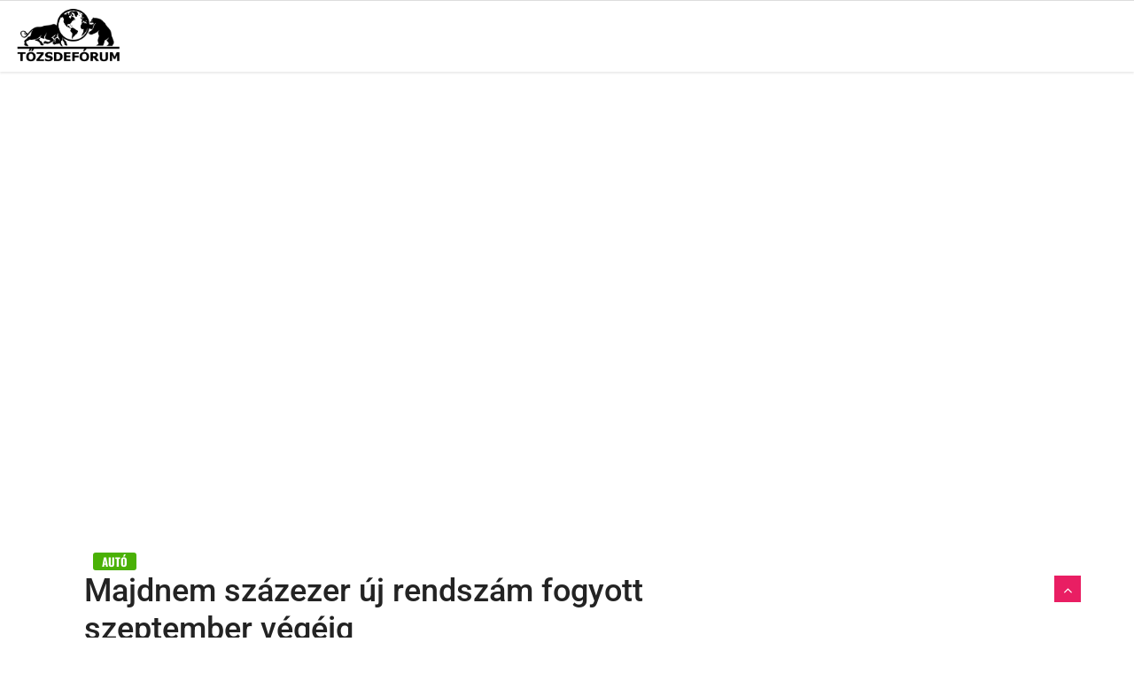

--- FILE ---
content_type: text/html; charset=UTF-8
request_url: https://tozsdeforum.hu/extra/auto/majdnem-szazezer-uj-rendszam-fogyott-szeptember-vegeig/
body_size: 32359
content:
<!DOCTYPE html>
<html lang="hu">

<head><meta charset="UTF-8"><script>if(navigator.userAgent.match(/MSIE|Internet Explorer/i)||navigator.userAgent.match(/Trident\/7\..*?rv:11/i)){var href=document.location.href;if(!href.match(/[?&]nowprocket/)){if(href.indexOf("?")==-1){if(href.indexOf("#")==-1){document.location.href=href+"?nowprocket=1"}else{document.location.href=href.replace("#","?nowprocket=1#")}}else{if(href.indexOf("#")==-1){document.location.href=href+"&nowprocket=1"}else{document.location.href=href.replace("#","&nowprocket=1#")}}}}</script><script>(()=>{class RocketLazyLoadScripts{constructor(){this.v="2.0.4",this.userEvents=["keydown","keyup","mousedown","mouseup","mousemove","mouseover","mouseout","touchmove","touchstart","touchend","touchcancel","wheel","click","dblclick","input"],this.attributeEvents=["onblur","onclick","oncontextmenu","ondblclick","onfocus","onmousedown","onmouseenter","onmouseleave","onmousemove","onmouseout","onmouseover","onmouseup","onmousewheel","onscroll","onsubmit"]}async t(){this.i(),this.o(),/iP(ad|hone)/.test(navigator.userAgent)&&this.h(),this.u(),this.l(this),this.m(),this.k(this),this.p(this),this._(),await Promise.all([this.R(),this.L()]),this.lastBreath=Date.now(),this.S(this),this.P(),this.D(),this.O(),this.M(),await this.C(this.delayedScripts.normal),await this.C(this.delayedScripts.defer),await this.C(this.delayedScripts.async),await this.T(),await this.F(),await this.j(),await this.A(),window.dispatchEvent(new Event("rocket-allScriptsLoaded")),this.everythingLoaded=!0,this.lastTouchEnd&&await new Promise(t=>setTimeout(t,500-Date.now()+this.lastTouchEnd)),this.I(),this.H(),this.U(),this.W()}i(){this.CSPIssue=sessionStorage.getItem("rocketCSPIssue"),document.addEventListener("securitypolicyviolation",t=>{this.CSPIssue||"script-src-elem"!==t.violatedDirective||"data"!==t.blockedURI||(this.CSPIssue=!0,sessionStorage.setItem("rocketCSPIssue",!0))},{isRocket:!0})}o(){window.addEventListener("pageshow",t=>{this.persisted=t.persisted,this.realWindowLoadedFired=!0},{isRocket:!0}),window.addEventListener("pagehide",()=>{this.onFirstUserAction=null},{isRocket:!0})}h(){let t;function e(e){t=e}window.addEventListener("touchstart",e,{isRocket:!0}),window.addEventListener("touchend",function i(o){o.changedTouches[0]&&t.changedTouches[0]&&Math.abs(o.changedTouches[0].pageX-t.changedTouches[0].pageX)<10&&Math.abs(o.changedTouches[0].pageY-t.changedTouches[0].pageY)<10&&o.timeStamp-t.timeStamp<200&&(window.removeEventListener("touchstart",e,{isRocket:!0}),window.removeEventListener("touchend",i,{isRocket:!0}),"INPUT"===o.target.tagName&&"text"===o.target.type||(o.target.dispatchEvent(new TouchEvent("touchend",{target:o.target,bubbles:!0})),o.target.dispatchEvent(new MouseEvent("mouseover",{target:o.target,bubbles:!0})),o.target.dispatchEvent(new PointerEvent("click",{target:o.target,bubbles:!0,cancelable:!0,detail:1,clientX:o.changedTouches[0].clientX,clientY:o.changedTouches[0].clientY})),event.preventDefault()))},{isRocket:!0})}q(t){this.userActionTriggered||("mousemove"!==t.type||this.firstMousemoveIgnored?"keyup"===t.type||"mouseover"===t.type||"mouseout"===t.type||(this.userActionTriggered=!0,this.onFirstUserAction&&this.onFirstUserAction()):this.firstMousemoveIgnored=!0),"click"===t.type&&t.preventDefault(),t.stopPropagation(),t.stopImmediatePropagation(),"touchstart"===this.lastEvent&&"touchend"===t.type&&(this.lastTouchEnd=Date.now()),"click"===t.type&&(this.lastTouchEnd=0),this.lastEvent=t.type,t.composedPath&&t.composedPath()[0].getRootNode()instanceof ShadowRoot&&(t.rocketTarget=t.composedPath()[0]),this.savedUserEvents.push(t)}u(){this.savedUserEvents=[],this.userEventHandler=this.q.bind(this),this.userEvents.forEach(t=>window.addEventListener(t,this.userEventHandler,{passive:!1,isRocket:!0})),document.addEventListener("visibilitychange",this.userEventHandler,{isRocket:!0})}U(){this.userEvents.forEach(t=>window.removeEventListener(t,this.userEventHandler,{passive:!1,isRocket:!0})),document.removeEventListener("visibilitychange",this.userEventHandler,{isRocket:!0}),this.savedUserEvents.forEach(t=>{(t.rocketTarget||t.target).dispatchEvent(new window[t.constructor.name](t.type,t))})}m(){const t="return false",e=Array.from(this.attributeEvents,t=>"data-rocket-"+t),i="["+this.attributeEvents.join("],[")+"]",o="[data-rocket-"+this.attributeEvents.join("],[data-rocket-")+"]",s=(e,i,o)=>{o&&o!==t&&(e.setAttribute("data-rocket-"+i,o),e["rocket"+i]=new Function("event",o),e.setAttribute(i,t))};new MutationObserver(t=>{for(const n of t)"attributes"===n.type&&(n.attributeName.startsWith("data-rocket-")||this.everythingLoaded?n.attributeName.startsWith("data-rocket-")&&this.everythingLoaded&&this.N(n.target,n.attributeName.substring(12)):s(n.target,n.attributeName,n.target.getAttribute(n.attributeName))),"childList"===n.type&&n.addedNodes.forEach(t=>{if(t.nodeType===Node.ELEMENT_NODE)if(this.everythingLoaded)for(const i of[t,...t.querySelectorAll(o)])for(const t of i.getAttributeNames())e.includes(t)&&this.N(i,t.substring(12));else for(const e of[t,...t.querySelectorAll(i)])for(const t of e.getAttributeNames())this.attributeEvents.includes(t)&&s(e,t,e.getAttribute(t))})}).observe(document,{subtree:!0,childList:!0,attributeFilter:[...this.attributeEvents,...e]})}I(){this.attributeEvents.forEach(t=>{document.querySelectorAll("[data-rocket-"+t+"]").forEach(e=>{this.N(e,t)})})}N(t,e){const i=t.getAttribute("data-rocket-"+e);i&&(t.setAttribute(e,i),t.removeAttribute("data-rocket-"+e))}k(t){Object.defineProperty(HTMLElement.prototype,"onclick",{get(){return this.rocketonclick||null},set(e){this.rocketonclick=e,this.setAttribute(t.everythingLoaded?"onclick":"data-rocket-onclick","this.rocketonclick(event)")}})}S(t){function e(e,i){let o=e[i];e[i]=null,Object.defineProperty(e,i,{get:()=>o,set(s){t.everythingLoaded?o=s:e["rocket"+i]=o=s}})}e(document,"onreadystatechange"),e(window,"onload"),e(window,"onpageshow");try{Object.defineProperty(document,"readyState",{get:()=>t.rocketReadyState,set(e){t.rocketReadyState=e},configurable:!0}),document.readyState="loading"}catch(t){console.log("WPRocket DJE readyState conflict, bypassing")}}l(t){this.originalAddEventListener=EventTarget.prototype.addEventListener,this.originalRemoveEventListener=EventTarget.prototype.removeEventListener,this.savedEventListeners=[],EventTarget.prototype.addEventListener=function(e,i,o){o&&o.isRocket||!t.B(e,this)&&!t.userEvents.includes(e)||t.B(e,this)&&!t.userActionTriggered||e.startsWith("rocket-")||t.everythingLoaded?t.originalAddEventListener.call(this,e,i,o):(t.savedEventListeners.push({target:this,remove:!1,type:e,func:i,options:o}),"mouseenter"!==e&&"mouseleave"!==e||t.originalAddEventListener.call(this,e,t.savedUserEvents.push,o))},EventTarget.prototype.removeEventListener=function(e,i,o){o&&o.isRocket||!t.B(e,this)&&!t.userEvents.includes(e)||t.B(e,this)&&!t.userActionTriggered||e.startsWith("rocket-")||t.everythingLoaded?t.originalRemoveEventListener.call(this,e,i,o):t.savedEventListeners.push({target:this,remove:!0,type:e,func:i,options:o})}}J(t,e){this.savedEventListeners=this.savedEventListeners.filter(i=>{let o=i.type,s=i.target||window;return e!==o||t!==s||(this.B(o,s)&&(i.type="rocket-"+o),this.$(i),!1)})}H(){EventTarget.prototype.addEventListener=this.originalAddEventListener,EventTarget.prototype.removeEventListener=this.originalRemoveEventListener,this.savedEventListeners.forEach(t=>this.$(t))}$(t){t.remove?this.originalRemoveEventListener.call(t.target,t.type,t.func,t.options):this.originalAddEventListener.call(t.target,t.type,t.func,t.options)}p(t){let e;function i(e){return t.everythingLoaded?e:e.split(" ").map(t=>"load"===t||t.startsWith("load.")?"rocket-jquery-load":t).join(" ")}function o(o){function s(e){const s=o.fn[e];o.fn[e]=o.fn.init.prototype[e]=function(){return this[0]===window&&t.userActionTriggered&&("string"==typeof arguments[0]||arguments[0]instanceof String?arguments[0]=i(arguments[0]):"object"==typeof arguments[0]&&Object.keys(arguments[0]).forEach(t=>{const e=arguments[0][t];delete arguments[0][t],arguments[0][i(t)]=e})),s.apply(this,arguments),this}}if(o&&o.fn&&!t.allJQueries.includes(o)){const e={DOMContentLoaded:[],"rocket-DOMContentLoaded":[]};for(const t in e)document.addEventListener(t,()=>{e[t].forEach(t=>t())},{isRocket:!0});o.fn.ready=o.fn.init.prototype.ready=function(i){function s(){parseInt(o.fn.jquery)>2?setTimeout(()=>i.bind(document)(o)):i.bind(document)(o)}return"function"==typeof i&&(t.realDomReadyFired?!t.userActionTriggered||t.fauxDomReadyFired?s():e["rocket-DOMContentLoaded"].push(s):e.DOMContentLoaded.push(s)),o([])},s("on"),s("one"),s("off"),t.allJQueries.push(o)}e=o}t.allJQueries=[],o(window.jQuery),Object.defineProperty(window,"jQuery",{get:()=>e,set(t){o(t)}})}P(){const t=new Map;document.write=document.writeln=function(e){const i=document.currentScript,o=document.createRange(),s=i.parentElement;let n=t.get(i);void 0===n&&(n=i.nextSibling,t.set(i,n));const c=document.createDocumentFragment();o.setStart(c,0),c.appendChild(o.createContextualFragment(e)),s.insertBefore(c,n)}}async R(){return new Promise(t=>{this.userActionTriggered?t():this.onFirstUserAction=t})}async L(){return new Promise(t=>{document.addEventListener("DOMContentLoaded",()=>{this.realDomReadyFired=!0,t()},{isRocket:!0})})}async j(){return this.realWindowLoadedFired?Promise.resolve():new Promise(t=>{window.addEventListener("load",t,{isRocket:!0})})}M(){this.pendingScripts=[];this.scriptsMutationObserver=new MutationObserver(t=>{for(const e of t)e.addedNodes.forEach(t=>{"SCRIPT"!==t.tagName||t.noModule||t.isWPRocket||this.pendingScripts.push({script:t,promise:new Promise(e=>{const i=()=>{const i=this.pendingScripts.findIndex(e=>e.script===t);i>=0&&this.pendingScripts.splice(i,1),e()};t.addEventListener("load",i,{isRocket:!0}),t.addEventListener("error",i,{isRocket:!0}),setTimeout(i,1e3)})})})}),this.scriptsMutationObserver.observe(document,{childList:!0,subtree:!0})}async F(){await this.X(),this.pendingScripts.length?(await this.pendingScripts[0].promise,await this.F()):this.scriptsMutationObserver.disconnect()}D(){this.delayedScripts={normal:[],async:[],defer:[]},document.querySelectorAll("script[type$=rocketlazyloadscript]").forEach(t=>{t.hasAttribute("data-rocket-src")?t.hasAttribute("async")&&!1!==t.async?this.delayedScripts.async.push(t):t.hasAttribute("defer")&&!1!==t.defer||"module"===t.getAttribute("data-rocket-type")?this.delayedScripts.defer.push(t):this.delayedScripts.normal.push(t):this.delayedScripts.normal.push(t)})}async _(){await this.L();let t=[];document.querySelectorAll("script[type$=rocketlazyloadscript][data-rocket-src]").forEach(e=>{let i=e.getAttribute("data-rocket-src");if(i&&!i.startsWith("data:")){i.startsWith("//")&&(i=location.protocol+i);try{const o=new URL(i).origin;o!==location.origin&&t.push({src:o,crossOrigin:e.crossOrigin||"module"===e.getAttribute("data-rocket-type")})}catch(t){}}}),t=[...new Map(t.map(t=>[JSON.stringify(t),t])).values()],this.Y(t,"preconnect")}async G(t){if(await this.K(),!0!==t.noModule||!("noModule"in HTMLScriptElement.prototype))return new Promise(e=>{let i;function o(){(i||t).setAttribute("data-rocket-status","executed"),e()}try{if(navigator.userAgent.includes("Firefox/")||""===navigator.vendor||this.CSPIssue)i=document.createElement("script"),[...t.attributes].forEach(t=>{let e=t.nodeName;"type"!==e&&("data-rocket-type"===e&&(e="type"),"data-rocket-src"===e&&(e="src"),i.setAttribute(e,t.nodeValue))}),t.text&&(i.text=t.text),t.nonce&&(i.nonce=t.nonce),i.hasAttribute("src")?(i.addEventListener("load",o,{isRocket:!0}),i.addEventListener("error",()=>{i.setAttribute("data-rocket-status","failed-network"),e()},{isRocket:!0}),setTimeout(()=>{i.isConnected||e()},1)):(i.text=t.text,o()),i.isWPRocket=!0,t.parentNode.replaceChild(i,t);else{const i=t.getAttribute("data-rocket-type"),s=t.getAttribute("data-rocket-src");i?(t.type=i,t.removeAttribute("data-rocket-type")):t.removeAttribute("type"),t.addEventListener("load",o,{isRocket:!0}),t.addEventListener("error",i=>{this.CSPIssue&&i.target.src.startsWith("data:")?(console.log("WPRocket: CSP fallback activated"),t.removeAttribute("src"),this.G(t).then(e)):(t.setAttribute("data-rocket-status","failed-network"),e())},{isRocket:!0}),s?(t.fetchPriority="high",t.removeAttribute("data-rocket-src"),t.src=s):t.src="data:text/javascript;base64,"+window.btoa(unescape(encodeURIComponent(t.text)))}}catch(i){t.setAttribute("data-rocket-status","failed-transform"),e()}});t.setAttribute("data-rocket-status","skipped")}async C(t){const e=t.shift();return e?(e.isConnected&&await this.G(e),this.C(t)):Promise.resolve()}O(){this.Y([...this.delayedScripts.normal,...this.delayedScripts.defer,...this.delayedScripts.async],"preload")}Y(t,e){this.trash=this.trash||[];let i=!0;var o=document.createDocumentFragment();t.forEach(t=>{const s=t.getAttribute&&t.getAttribute("data-rocket-src")||t.src;if(s&&!s.startsWith("data:")){const n=document.createElement("link");n.href=s,n.rel=e,"preconnect"!==e&&(n.as="script",n.fetchPriority=i?"high":"low"),t.getAttribute&&"module"===t.getAttribute("data-rocket-type")&&(n.crossOrigin=!0),t.crossOrigin&&(n.crossOrigin=t.crossOrigin),t.integrity&&(n.integrity=t.integrity),t.nonce&&(n.nonce=t.nonce),o.appendChild(n),this.trash.push(n),i=!1}}),document.head.appendChild(o)}W(){this.trash.forEach(t=>t.remove())}async T(){try{document.readyState="interactive"}catch(t){}this.fauxDomReadyFired=!0;try{await this.K(),this.J(document,"readystatechange"),document.dispatchEvent(new Event("rocket-readystatechange")),await this.K(),document.rocketonreadystatechange&&document.rocketonreadystatechange(),await this.K(),this.J(document,"DOMContentLoaded"),document.dispatchEvent(new Event("rocket-DOMContentLoaded")),await this.K(),this.J(window,"DOMContentLoaded"),window.dispatchEvent(new Event("rocket-DOMContentLoaded"))}catch(t){console.error(t)}}async A(){try{document.readyState="complete"}catch(t){}try{await this.K(),this.J(document,"readystatechange"),document.dispatchEvent(new Event("rocket-readystatechange")),await this.K(),document.rocketonreadystatechange&&document.rocketonreadystatechange(),await this.K(),this.J(window,"load"),window.dispatchEvent(new Event("rocket-load")),await this.K(),window.rocketonload&&window.rocketonload(),await this.K(),this.allJQueries.forEach(t=>t(window).trigger("rocket-jquery-load")),await this.K(),this.J(window,"pageshow");const t=new Event("rocket-pageshow");t.persisted=this.persisted,window.dispatchEvent(t),await this.K(),window.rocketonpageshow&&window.rocketonpageshow({persisted:this.persisted})}catch(t){console.error(t)}}async K(){Date.now()-this.lastBreath>45&&(await this.X(),this.lastBreath=Date.now())}async X(){return document.hidden?new Promise(t=>setTimeout(t)):new Promise(t=>requestAnimationFrame(t))}B(t,e){return e===document&&"readystatechange"===t||(e===document&&"DOMContentLoaded"===t||(e===window&&"DOMContentLoaded"===t||(e===window&&"load"===t||e===window&&"pageshow"===t)))}static run(){(new RocketLazyLoadScripts).t()}}RocketLazyLoadScripts.run()})();</script>
    <!-- Google Tag Manager -->
    <script>
    (function(w, d, s, l, i) {
        w[l] = w[l] || [];
        w[l].push({
            'gtm.start': new Date().getTime(),
            event: 'gtm.js'
        });
        var f = d.getElementsByTagName(s)[0],
            j = d.createElement(s),
            dl = l != 'dataLayer' ? '&l=' + l : '';
        j.async = true;
        j.src = 'https://www.googletagmanager.com/gtm.js?id=' + i + dl;
        f.parentNode.insertBefore(j, f);
    })(window, document, 'script', 'dataLayer', 'GTM-WS3QGVPS');
    </script>
    <!-- End Google Tag Manager -->

    <!-- MARCIÉK AD MANAGER TAG -->
    <script type="rocketlazyloadscript">
    var todayDate = new Date().toISOString().slice(0, 10).replace(/-/g, '');
    var script = document.createElement('script');
    script.src = 'https://cdn-occ.publisher1st.com/tozsdeforum.hu.js?v=' + todayDate;
    script.async = true;
    document.head.appendChild(script);
    </script>
    <!-- MARCIÉK AD MANAGER TAG END -->

    
    <meta http-equiv="X-UA-Compatible" content="IE=edge">
    <meta name="viewport" content="width=device-width, initial-scale=1, maximum-scale=1" />
    <meta name="msapplication-TileColor" content="#da532c">
    <meta name="theme-color" content="#ffffff">
    <meta name="facebook-domain-verification" content="9qgu05e7hghjtvv25ooj0kb113b0jt" />

    <script type="text/javascript" src="//gemhu.adocean.pl/files/js/ado.js" data-rocket-defer defer></script>
    <script type="rocketlazyloadscript" data-rocket-type="text/javascript">
    if (typeof ado !== "object") {
        ado = {};
        ado.config = ado.preview = ado.placement = ado.master = ado.slave = function() {};
    }
    ado.config({
        mode: "new",
        xml: false,
        consent: true,
        characterEncoding: true,
        attachReferrer: true
    })
    ado.preview({
        enabled: true
    });
    </script>

    <meta name='robots' content='index, follow, max-image-preview:large, max-snippet:-1, max-video-preview:-1' />
	<style>img:is([sizes="auto" i], [sizes^="auto," i]) { contain-intrinsic-size: 3000px 1500px }</style>
	
	<!-- This site is optimized with the Yoast SEO Premium plugin v26.3 (Yoast SEO v26.3) - https://yoast.com/wordpress/plugins/seo/ -->
	<title>Majdnem százezer új rendszám fogyott szeptember végéig - Tőzsdefórum</title>
	<link rel="canonical" href="https://tozsdeforum.hu/extra/auto/majdnem-szazezer-uj-rendszam-fogyott-szeptember-vegeig/" />
	<meta property="og:locale" content="hu_HU" />
	<meta property="og:type" content="article" />
	<meta property="og:title" content="Majdnem százezer új rendszám fogyott szeptember végéig" />
	<meta property="og:description" content="Már csaknem százezer jármű kapott új formátumú rendszámot." />
	<meta property="og:url" content="https://tozsdeforum.hu/extra/auto/majdnem-szazezer-uj-rendszam-fogyott-szeptember-vegeig/" />
	<meta property="og:site_name" content="Tőzsdefórum" />
	<meta property="article:publisher" content="https://www.facebook.com/tozsdeforum" />
	<meta property="article:published_time" content="2022-10-03T19:00:00+00:00" />
	<meta property="og:image" content="https://tozsdeforum.hu/wp-content/uploads/2022/12/autopalya-shutterstock_1930313612.jpg" />
	<meta property="og:image:width" content="1000" />
	<meta property="og:image:height" content="667" />
	<meta property="og:image:type" content="image/jpeg" />
	<meta name="author" content="TF- információ" />
	<meta name="twitter:card" content="summary_large_image" />
	<meta name="twitter:label1" content="Szerző:" />
	<meta name="twitter:data1" content="TF- információ" />
	<meta name="twitter:label2" content="Becsült olvasási idő" />
	<meta name="twitter:data2" content="1 perc" />
	<script type="application/ld+json" class="yoast-schema-graph">{"@context":"https://schema.org","@graph":[{"@type":"Article","@id":"https://tozsdeforum.hu/extra/auto/majdnem-szazezer-uj-rendszam-fogyott-szeptember-vegeig/#article","isPartOf":{"@id":"https://tozsdeforum.hu/extra/auto/majdnem-szazezer-uj-rendszam-fogyott-szeptember-vegeig/"},"author":{"name":"TF- információ","@id":"https://tozsdeforum.hu/#/schema/person/cc7f2a420fe426ff559ff13d9e92c7f9"},"headline":"Majdnem százezer új rendszám fogyott szeptember végéig","datePublished":"2022-10-03T19:00:00+00:00","mainEntityOfPage":{"@id":"https://tozsdeforum.hu/extra/auto/majdnem-szazezer-uj-rendszam-fogyott-szeptember-vegeig/"},"wordCount":283,"commentCount":0,"publisher":{"@id":"https://tozsdeforum.hu/#organization"},"image":{"@id":"https://tozsdeforum.hu/extra/auto/majdnem-szazezer-uj-rendszam-fogyott-szeptember-vegeig/#primaryimage"},"thumbnailUrl":"https://tozsdeforum.hu/wp-content/uploads/2022/12/autopalya-shutterstock_1930313612.jpg","articleSection":["AUTÓ"],"inLanguage":"hu","copyrightYear":"2022","copyrightHolder":{"@id":"https://tozsdeforum.hu/#organization"}},{"@type":"WebPage","@id":"https://tozsdeforum.hu/extra/auto/majdnem-szazezer-uj-rendszam-fogyott-szeptember-vegeig/","url":"https://tozsdeforum.hu/extra/auto/majdnem-szazezer-uj-rendszam-fogyott-szeptember-vegeig/","name":"Majdnem százezer új rendszám fogyott szeptember végéig - Tőzsdefórum","isPartOf":{"@id":"https://tozsdeforum.hu/#website"},"primaryImageOfPage":{"@id":"https://tozsdeforum.hu/extra/auto/majdnem-szazezer-uj-rendszam-fogyott-szeptember-vegeig/#primaryimage"},"image":{"@id":"https://tozsdeforum.hu/extra/auto/majdnem-szazezer-uj-rendszam-fogyott-szeptember-vegeig/#primaryimage"},"thumbnailUrl":"https://tozsdeforum.hu/wp-content/uploads/2022/12/autopalya-shutterstock_1930313612.jpg","datePublished":"2022-10-03T19:00:00+00:00","breadcrumb":{"@id":"https://tozsdeforum.hu/extra/auto/majdnem-szazezer-uj-rendszam-fogyott-szeptember-vegeig/#breadcrumb"},"inLanguage":"hu","potentialAction":[{"@type":"ReadAction","target":["https://tozsdeforum.hu/extra/auto/majdnem-szazezer-uj-rendszam-fogyott-szeptember-vegeig/"]}]},{"@type":"ImageObject","inLanguage":"hu","@id":"https://tozsdeforum.hu/extra/auto/majdnem-szazezer-uj-rendszam-fogyott-szeptember-vegeig/#primaryimage","url":"https://tozsdeforum.hu/wp-content/uploads/2022/12/autopalya-shutterstock_1930313612.jpg","contentUrl":"https://tozsdeforum.hu/wp-content/uploads/2022/12/autopalya-shutterstock_1930313612.jpg","width":1000,"height":667},{"@type":"BreadcrumbList","@id":"https://tozsdeforum.hu/extra/auto/majdnem-szazezer-uj-rendszam-fogyott-szeptember-vegeig/#breadcrumb","itemListElement":[{"@type":"ListItem","position":1,"name":"Home","item":"https://tozsdeforum.hu/"},{"@type":"ListItem","position":2,"name":"Hírek","item":"https://tozsdeforum.hu/hirek/"},{"@type":"ListItem","position":3,"name":"Majdnem százezer új rendszám fogyott szeptember végéig"}]},{"@type":"WebSite","@id":"https://tozsdeforum.hu/#website","url":"https://tozsdeforum.hu/","name":"Tőzsdefórum","description":"Minden ami Tőzsde","publisher":{"@id":"https://tozsdeforum.hu/#organization"},"potentialAction":[{"@type":"SearchAction","target":{"@type":"EntryPoint","urlTemplate":"https://tozsdeforum.hu/?s={search_term_string}"},"query-input":{"@type":"PropertyValueSpecification","valueRequired":true,"valueName":"search_term_string"}}],"inLanguage":"hu"},{"@type":"Organization","@id":"https://tozsdeforum.hu/#organization","name":"Tőzsdefórum","url":"https://tozsdeforum.hu/","logo":{"@type":"ImageObject","inLanguage":"hu","@id":"https://tozsdeforum.hu/#/schema/logo/image/","url":"https://tozsdeforum.hu/wp-content/uploads/2023/01/TFLOGO.png","contentUrl":"https://tozsdeforum.hu/wp-content/uploads/2023/01/TFLOGO.png","width":1366,"height":768,"caption":"Tőzsdefórum"},"image":{"@id":"https://tozsdeforum.hu/#/schema/logo/image/"},"sameAs":["https://www.facebook.com/tozsdeforum"]},{"@type":"Person","@id":"https://tozsdeforum.hu/#/schema/person/cc7f2a420fe426ff559ff13d9e92c7f9","name":"TF- információ","image":{"@type":"ImageObject","inLanguage":"hu","@id":"https://tozsdeforum.hu/#/schema/person/image/","url":"https://secure.gravatar.com/avatar/56a1ffcba6035e09ee0a157b96c8fc587ff14f34c2fcf33a698b7beb5a7ca210?s=96&d=mm&r=g","contentUrl":"https://secure.gravatar.com/avatar/56a1ffcba6035e09ee0a157b96c8fc587ff14f34c2fcf33a698b7beb5a7ca210?s=96&d=mm&r=g","caption":"TF- információ"},"url":"https://tozsdeforum.hu/author/tf-admin/"}]}</script>
	<!-- / Yoast SEO Premium plugin. -->


<link rel='dns-prefetch' href='//cdnjs.cloudflare.com' />
<link rel='dns-prefetch' href='//cdn.jsdelivr.net' />
		<style>
			.lazyload,
			.lazyloading {
				max-width: 100%;
			}
		</style>
				<style>
			.smush-dimensions {
				--smush-image-aspect-ratio: auto;
				aspect-ratio: var(--smush-image-aspect-ratio);
			}
		</style>
		<style id='wp-emoji-styles-inline-css' type='text/css'>

	img.wp-smiley, img.emoji {
		display: inline !important;
		border: none !important;
		box-shadow: none !important;
		height: 1em !important;
		width: 1em !important;
		margin: 0 0.07em !important;
		vertical-align: -0.1em !important;
		background: none !important;
		padding: 0 !important;
	}
</style>
<link rel='stylesheet' id='wp-block-library-css' href='https://tozsdeforum.hu/wp-includes/css/dist/block-library/style.min.css?ver=f563c5134cc7146687d32c80e3f71aef' type='text/css' media='all' />
<style id='classic-theme-styles-inline-css' type='text/css'>
/*! This file is auto-generated */
.wp-block-button__link{color:#fff;background-color:#32373c;border-radius:9999px;box-shadow:none;text-decoration:none;padding:calc(.667em + 2px) calc(1.333em + 2px);font-size:1.125em}.wp-block-file__button{background:#32373c;color:#fff;text-decoration:none}
</style>
<style id='global-styles-inline-css' type='text/css'>
:root{--wp--preset--aspect-ratio--square: 1;--wp--preset--aspect-ratio--4-3: 4/3;--wp--preset--aspect-ratio--3-4: 3/4;--wp--preset--aspect-ratio--3-2: 3/2;--wp--preset--aspect-ratio--2-3: 2/3;--wp--preset--aspect-ratio--16-9: 16/9;--wp--preset--aspect-ratio--9-16: 9/16;--wp--preset--color--black: #000000;--wp--preset--color--cyan-bluish-gray: #abb8c3;--wp--preset--color--white: #ffffff;--wp--preset--color--pale-pink: #f78da7;--wp--preset--color--vivid-red: #cf2e2e;--wp--preset--color--luminous-vivid-orange: #ff6900;--wp--preset--color--luminous-vivid-amber: #fcb900;--wp--preset--color--light-green-cyan: #7bdcb5;--wp--preset--color--vivid-green-cyan: #00d084;--wp--preset--color--pale-cyan-blue: #8ed1fc;--wp--preset--color--vivid-cyan-blue: #0693e3;--wp--preset--color--vivid-purple: #9b51e0;--wp--preset--gradient--vivid-cyan-blue-to-vivid-purple: linear-gradient(135deg,rgba(6,147,227,1) 0%,rgb(155,81,224) 100%);--wp--preset--gradient--light-green-cyan-to-vivid-green-cyan: linear-gradient(135deg,rgb(122,220,180) 0%,rgb(0,208,130) 100%);--wp--preset--gradient--luminous-vivid-amber-to-luminous-vivid-orange: linear-gradient(135deg,rgba(252,185,0,1) 0%,rgba(255,105,0,1) 100%);--wp--preset--gradient--luminous-vivid-orange-to-vivid-red: linear-gradient(135deg,rgba(255,105,0,1) 0%,rgb(207,46,46) 100%);--wp--preset--gradient--very-light-gray-to-cyan-bluish-gray: linear-gradient(135deg,rgb(238,238,238) 0%,rgb(169,184,195) 100%);--wp--preset--gradient--cool-to-warm-spectrum: linear-gradient(135deg,rgb(74,234,220) 0%,rgb(151,120,209) 20%,rgb(207,42,186) 40%,rgb(238,44,130) 60%,rgb(251,105,98) 80%,rgb(254,248,76) 100%);--wp--preset--gradient--blush-light-purple: linear-gradient(135deg,rgb(255,206,236) 0%,rgb(152,150,240) 100%);--wp--preset--gradient--blush-bordeaux: linear-gradient(135deg,rgb(254,205,165) 0%,rgb(254,45,45) 50%,rgb(107,0,62) 100%);--wp--preset--gradient--luminous-dusk: linear-gradient(135deg,rgb(255,203,112) 0%,rgb(199,81,192) 50%,rgb(65,88,208) 100%);--wp--preset--gradient--pale-ocean: linear-gradient(135deg,rgb(255,245,203) 0%,rgb(182,227,212) 50%,rgb(51,167,181) 100%);--wp--preset--gradient--electric-grass: linear-gradient(135deg,rgb(202,248,128) 0%,rgb(113,206,126) 100%);--wp--preset--gradient--midnight: linear-gradient(135deg,rgb(2,3,129) 0%,rgb(40,116,252) 100%);--wp--preset--font-size--small: 13px;--wp--preset--font-size--medium: 20px;--wp--preset--font-size--large: 36px;--wp--preset--font-size--x-large: 42px;--wp--preset--spacing--20: 0.44rem;--wp--preset--spacing--30: 0.67rem;--wp--preset--spacing--40: 1rem;--wp--preset--spacing--50: 1.5rem;--wp--preset--spacing--60: 2.25rem;--wp--preset--spacing--70: 3.38rem;--wp--preset--spacing--80: 5.06rem;--wp--preset--shadow--natural: 6px 6px 9px rgba(0, 0, 0, 0.2);--wp--preset--shadow--deep: 12px 12px 50px rgba(0, 0, 0, 0.4);--wp--preset--shadow--sharp: 6px 6px 0px rgba(0, 0, 0, 0.2);--wp--preset--shadow--outlined: 6px 6px 0px -3px rgba(255, 255, 255, 1), 6px 6px rgba(0, 0, 0, 1);--wp--preset--shadow--crisp: 6px 6px 0px rgba(0, 0, 0, 1);}:where(.is-layout-flex){gap: 0.5em;}:where(.is-layout-grid){gap: 0.5em;}body .is-layout-flex{display: flex;}.is-layout-flex{flex-wrap: wrap;align-items: center;}.is-layout-flex > :is(*, div){margin: 0;}body .is-layout-grid{display: grid;}.is-layout-grid > :is(*, div){margin: 0;}:where(.wp-block-columns.is-layout-flex){gap: 2em;}:where(.wp-block-columns.is-layout-grid){gap: 2em;}:where(.wp-block-post-template.is-layout-flex){gap: 1.25em;}:where(.wp-block-post-template.is-layout-grid){gap: 1.25em;}.has-black-color{color: var(--wp--preset--color--black) !important;}.has-cyan-bluish-gray-color{color: var(--wp--preset--color--cyan-bluish-gray) !important;}.has-white-color{color: var(--wp--preset--color--white) !important;}.has-pale-pink-color{color: var(--wp--preset--color--pale-pink) !important;}.has-vivid-red-color{color: var(--wp--preset--color--vivid-red) !important;}.has-luminous-vivid-orange-color{color: var(--wp--preset--color--luminous-vivid-orange) !important;}.has-luminous-vivid-amber-color{color: var(--wp--preset--color--luminous-vivid-amber) !important;}.has-light-green-cyan-color{color: var(--wp--preset--color--light-green-cyan) !important;}.has-vivid-green-cyan-color{color: var(--wp--preset--color--vivid-green-cyan) !important;}.has-pale-cyan-blue-color{color: var(--wp--preset--color--pale-cyan-blue) !important;}.has-vivid-cyan-blue-color{color: var(--wp--preset--color--vivid-cyan-blue) !important;}.has-vivid-purple-color{color: var(--wp--preset--color--vivid-purple) !important;}.has-black-background-color{background-color: var(--wp--preset--color--black) !important;}.has-cyan-bluish-gray-background-color{background-color: var(--wp--preset--color--cyan-bluish-gray) !important;}.has-white-background-color{background-color: var(--wp--preset--color--white) !important;}.has-pale-pink-background-color{background-color: var(--wp--preset--color--pale-pink) !important;}.has-vivid-red-background-color{background-color: var(--wp--preset--color--vivid-red) !important;}.has-luminous-vivid-orange-background-color{background-color: var(--wp--preset--color--luminous-vivid-orange) !important;}.has-luminous-vivid-amber-background-color{background-color: var(--wp--preset--color--luminous-vivid-amber) !important;}.has-light-green-cyan-background-color{background-color: var(--wp--preset--color--light-green-cyan) !important;}.has-vivid-green-cyan-background-color{background-color: var(--wp--preset--color--vivid-green-cyan) !important;}.has-pale-cyan-blue-background-color{background-color: var(--wp--preset--color--pale-cyan-blue) !important;}.has-vivid-cyan-blue-background-color{background-color: var(--wp--preset--color--vivid-cyan-blue) !important;}.has-vivid-purple-background-color{background-color: var(--wp--preset--color--vivid-purple) !important;}.has-black-border-color{border-color: var(--wp--preset--color--black) !important;}.has-cyan-bluish-gray-border-color{border-color: var(--wp--preset--color--cyan-bluish-gray) !important;}.has-white-border-color{border-color: var(--wp--preset--color--white) !important;}.has-pale-pink-border-color{border-color: var(--wp--preset--color--pale-pink) !important;}.has-vivid-red-border-color{border-color: var(--wp--preset--color--vivid-red) !important;}.has-luminous-vivid-orange-border-color{border-color: var(--wp--preset--color--luminous-vivid-orange) !important;}.has-luminous-vivid-amber-border-color{border-color: var(--wp--preset--color--luminous-vivid-amber) !important;}.has-light-green-cyan-border-color{border-color: var(--wp--preset--color--light-green-cyan) !important;}.has-vivid-green-cyan-border-color{border-color: var(--wp--preset--color--vivid-green-cyan) !important;}.has-pale-cyan-blue-border-color{border-color: var(--wp--preset--color--pale-cyan-blue) !important;}.has-vivid-cyan-blue-border-color{border-color: var(--wp--preset--color--vivid-cyan-blue) !important;}.has-vivid-purple-border-color{border-color: var(--wp--preset--color--vivid-purple) !important;}.has-vivid-cyan-blue-to-vivid-purple-gradient-background{background: var(--wp--preset--gradient--vivid-cyan-blue-to-vivid-purple) !important;}.has-light-green-cyan-to-vivid-green-cyan-gradient-background{background: var(--wp--preset--gradient--light-green-cyan-to-vivid-green-cyan) !important;}.has-luminous-vivid-amber-to-luminous-vivid-orange-gradient-background{background: var(--wp--preset--gradient--luminous-vivid-amber-to-luminous-vivid-orange) !important;}.has-luminous-vivid-orange-to-vivid-red-gradient-background{background: var(--wp--preset--gradient--luminous-vivid-orange-to-vivid-red) !important;}.has-very-light-gray-to-cyan-bluish-gray-gradient-background{background: var(--wp--preset--gradient--very-light-gray-to-cyan-bluish-gray) !important;}.has-cool-to-warm-spectrum-gradient-background{background: var(--wp--preset--gradient--cool-to-warm-spectrum) !important;}.has-blush-light-purple-gradient-background{background: var(--wp--preset--gradient--blush-light-purple) !important;}.has-blush-bordeaux-gradient-background{background: var(--wp--preset--gradient--blush-bordeaux) !important;}.has-luminous-dusk-gradient-background{background: var(--wp--preset--gradient--luminous-dusk) !important;}.has-pale-ocean-gradient-background{background: var(--wp--preset--gradient--pale-ocean) !important;}.has-electric-grass-gradient-background{background: var(--wp--preset--gradient--electric-grass) !important;}.has-midnight-gradient-background{background: var(--wp--preset--gradient--midnight) !important;}.has-small-font-size{font-size: var(--wp--preset--font-size--small) !important;}.has-medium-font-size{font-size: var(--wp--preset--font-size--medium) !important;}.has-large-font-size{font-size: var(--wp--preset--font-size--large) !important;}.has-x-large-font-size{font-size: var(--wp--preset--font-size--x-large) !important;}
:where(.wp-block-post-template.is-layout-flex){gap: 1.25em;}:where(.wp-block-post-template.is-layout-grid){gap: 1.25em;}
:where(.wp-block-columns.is-layout-flex){gap: 2em;}:where(.wp-block-columns.is-layout-grid){gap: 2em;}
:root :where(.wp-block-pullquote){font-size: 1.5em;line-height: 1.6;}
</style>
<link rel='stylesheet' id='tozsdeforum_bootstrap-css' href='https://tozsdeforum.hu/wp-content/themes/tozsdeforum-theme/css/bootstrap.min.css?ver=1755599146' type='text/css' media='all' />
<link data-minify="1" rel='stylesheet' id='tozsdeforum_fontawesome-css' href='https://tozsdeforum.hu/wp-content/cache/min/1/wp-content/themes/tozsdeforum-theme/css/font-awesome.min.css?ver=1761907610' type='text/css' media='all' />
<link rel='stylesheet' id='tozsdeforum_owl-css' href='https://tozsdeforum.hu/wp-content/themes/tozsdeforum-theme/css/owlcarousel.min.css?ver=f563c5134cc7146687d32c80e3f71aef' type='text/css' media='all' />
<link data-minify="1" rel='stylesheet' id='tozsdeforum_main_styles-css' href='https://tozsdeforum.hu/wp-content/cache/min/1/wp-content/themes/tozsdeforum-theme/build/style-index.css?ver=1761907610' type='text/css' media='all' />
<link data-minify="1" rel='stylesheet' id='local-fonts-css' href='https://tozsdeforum.hu/wp-content/cache/min/1/wp-content/themes/tozsdeforum-theme/assets/css/local-fonts.css?ver=1761907610' type='text/css' media='all' />
<script type="text/javascript" src="https://tozsdeforum.hu/wp-includes/js/jquery/jquery.min.js?ver=3.7.1" id="jquery-core-js" data-rocket-defer defer></script>
<script type="text/javascript" src="https://tozsdeforum.hu/wp-includes/js/jquery/jquery-migrate.min.js?ver=3.4.1" id="jquery-migrate-js" data-rocket-defer defer></script>
<link rel="https://api.w.org/" href="https://tozsdeforum.hu/wp-json/" /><link rel="alternate" title="JSON" type="application/json" href="https://tozsdeforum.hu/wp-json/wp/v2/posts/595969" /><link rel="EditURI" type="application/rsd+xml" title="RSD" href="https://tozsdeforum.hu/xmlrpc.php?rsd" />

<link rel='shortlink' href='https://tozsdeforum.hu/?p=595969' />
<link rel="alternate" title="oEmbed (JSON)" type="application/json+oembed" href="https://tozsdeforum.hu/wp-json/oembed/1.0/embed?url=https%3A%2F%2Ftozsdeforum.hu%2Fextra%2Fauto%2Fmajdnem-szazezer-uj-rendszam-fogyott-szeptember-vegeig%2F" />
<link rel="alternate" title="oEmbed (XML)" type="text/xml+oembed" href="https://tozsdeforum.hu/wp-json/oembed/1.0/embed?url=https%3A%2F%2Ftozsdeforum.hu%2Fextra%2Fauto%2Fmajdnem-szazezer-uj-rendszam-fogyott-szeptember-vegeig%2F&#038;format=xml" />
		<script type="rocketlazyloadscript">
			document.documentElement.className = document.documentElement.className.replace('no-js', 'js');
		</script>
				<style>
			.no-js img.lazyload {
				display: none;
			}

			figure.wp-block-image img.lazyloading {
				min-width: 150px;
			}

			.lazyload,
			.lazyloading {
				--smush-placeholder-width: 100px;
				--smush-placeholder-aspect-ratio: 1/1;
				width: var(--smush-image-width, var(--smush-placeholder-width)) !important;
				aspect-ratio: var(--smush-image-aspect-ratio, var(--smush-placeholder-aspect-ratio)) !important;
			}

						.lazyload, .lazyloading {
				opacity: 0;
			}

			.lazyloaded {
				opacity: 1;
				transition: opacity 400ms;
				transition-delay: 0ms;
			}

					</style>
		<link rel="icon" href="https://tozsdeforum.hu/wp-content/uploads/2022/12/cropped-TF-favico-32x32.png" sizes="32x32" />
<link rel="icon" href="https://tozsdeforum.hu/wp-content/uploads/2022/12/cropped-TF-favico-192x192.png" sizes="192x192" />
<link rel="apple-touch-icon" href="https://tozsdeforum.hu/wp-content/uploads/2022/12/cropped-TF-favico-180x180.png" />
<meta name="msapplication-TileImage" content="https://tozsdeforum.hu/wp-content/uploads/2022/12/cropped-TF-favico-270x270.png" />

    <link rel="dns-prefetch" href="//cdnjs.cloudflare.com">

    <!-- Hotjar Tracking Code for Tozsdeforum.hu -->
    <script type="rocketlazyloadscript">
    (function(h, o, t, j, a, r) {
        h.hj = h.hj || function() {
            (h.hj.q = h.hj.q || []).push(arguments)
        };
        h._hjSettings = {
            hjid: 6546314,
            hjsv: 6
        };
        a = o.getElementsByTagName('head')[0];
        r = o.createElement('script');
        r.async = 1;
        r.src = t + h._hjSettings.hjid + j + h._hjSettings.hjsv;
        a.appendChild(r);
    })(window, document, 'https://static.hotjar.com/c/hotjar-', '.js?sv=');
    </script>
<meta name="generator" content="WP Rocket 3.20.0.3" data-wpr-features="wpr_delay_js wpr_defer_js wpr_minify_js wpr_image_dimensions wpr_minify_css wpr_preload_links wpr_host_fonts_locally wpr_desktop" /></head>

<body class="wp-singular post-template-default single single-post postid-595969 single-format-standard wp-theme-tozsdeforum-theme">

    <!-- Google Tag Manager (noscript) -->
    <noscript><iframe data-src="https://www.googletagmanager.com/ns.html?id=GTM-WS3QGVPS" height="0" width="0"
            style="display:none;visibility:hidden" src="[data-uri]" class="lazyload" data-load-mode="1"></iframe></noscript>
    <!-- End Google Tag Manager (noscript) -->

    
    <div data-rocket-location-hash="ab3992ea22c977575156939959da1c8b" class="body-inner-content">
        <!-- top bar start -->
        <section data-rocket-location-hash="55a4e6c12111985212350ada6e72bfc1" class="top-bar v5">
            <div data-rocket-location-hash="40f22408a88335a0945fffe944caafc3" class="container">
                <div class="row">
                    <div class="col-md-8 align-self-center">
                        <div class="ts-breaking-news-container d-none">
                            <div class="ts-breaking-news clearfix d-none">
                                <h2 class="breaking-title float-left">
                                    <i class="fa fa-bolt"></i> Rendkívüli Hírek:
                                </h2>
                                                                <div class="breaking-news-content float-left" id="breaking_slider1">
                                    <div class="breaking-post-content">
                                        <p><a
                                                href="https://tozsdeforum.hu/nemzetkozi-piacok/a-fed-25-bazisponttal-csokkentette-az-iranyado-dollarkamatokat/"> FED: 25 bázispontos csökkentés  </a>
                                        </p>
                                    </div>
                                    <div class="breaking-post-content">
                                        <p><a
                                                href="https://tozsdeforum.hu/nemzetkozi-piacok/a-fed-25-bazisponttal-csokkentette-az-iranyado-dollarkamatokat/">  </a>
                                        </p>
                                    </div>
                                    <div class="breaking-post-content">
                                        <p><a
                                                href="https://tozsdeforum.hu/nemzetkozi-piacok/a-fed-25-bazisponttal-csokkentette-az-iranyado-dollarkamatokat/">  </a>
                                        </p>
                                    </div>
                                </div>
                            </div>
                        </div>
                    </div>

                    <script type="rocketlazyloadscript">window.addEventListener('DOMContentLoaded', function() {
                    jQuery(document).ready(function() {
                        if (jQuery.cookie('dark') == "yes") {
                            jQuery("body").addClass("dark");
                        }
                        jQuery("#dark").click(function() {
                            if (jQuery.cookie('dark') == "undefined" || jQuery.cookie('dark') == "no") {
                                jQuery.cookie('dark', 'yes', {
                                    expires: 7,
                                    path: '/'
                                });
                                jQuery("body").addClass("dark");
                            } else {
                                jQuery.cookie('dark', 'no', {
                                    expires: 7,
                                    path: '/'
                                });
                                jQuery("body").removeClass("dark");
                            }
                        });
                    });
                    });</script>

                    <div class="col-md-4 text-right xs-left">
                        <span id="dark" style="background:#333333; padding:14px 14px; color:white;">
                            <img width="512" height="512" class="darkbutton lazyload"
                                data-src="https://tozsdeforum.hu/wp-content/themes/tozsdeforum-theme/images/dark-mode.png" alt="" src="[data-uri]" style="--smush-placeholder-width: 512px; --smush-placeholder-aspect-ratio: 512/512;">
                        </span>
                        <div class="ts-date-item">
                            <i class=" fa fa-clock-o"></i>
                            2025 november 17                        </div>
                    </div>
                </div>
            </div>
        </section>
        <!-- end top bar-->

        <!-- header nav start-->
        <header class="navbar-standerd">
            <div data-rocket-location-hash="0841f15ebf099eeaba6f2c7f735d0671" class="container">
                <div class="row">
                    <div class="col-lg-12">
                        <nav class="navigation ts-main-menu navigation-landscape">
                            <div class="nav-header">
                                <a class="nav-brand" href="https://tozsdeforum.hu">
                                    <img width="1366" height="768" class="logo" data-skip-lazy="true"
                                        src="https://tozsdeforum.hu/wp-content/themes/tozsdeforum-theme/images/logo/TFLOGO.png"
                                        alt="">
                                </a>
                                <div class="nav-toggle"></div>
                            </div>

                            <div class="nav-menus-wrapper clearfix">
                                <ul class="right-menu align-to-right d-none">
                                    <!-- <li>
                                        <a href="">
                                            <i class="fa fa-user-circle-o"></i>
                                        </a>
                                    </li> -->
                                    <li class="header-search">
                                        <div class="nav-search">
                                            <div class="nav-search-button">
                                                <i class="fa fa-search"></i>
                                            </div>
                                            <form>
                                                <div class="nav-search-inner">
                                                    <i class=""></i>
                                                    <input type="search" name="s"
                                                        placeholder="Írd be a keresést és nyomj ENTER-t.">
                                                    <span class="nav-search-close-button" tabindex="0">
                                                        <i class="icon-close"></i>
                                                        <!-- Remove the ✕ text! -->
                                                    </span>
                                                </div>
                                            </form>
                                        </div>
                                    </li>
                                </ul>

                                <ul class="nav-menu align-to-right d-none">
                                    <!-- BÉT MENU -->
                                    <li class="active">
                                        <a href="https://tozsdeforum.hu/kategoria/bet/">BÉT</a>
                                        <div class="megamenu-panel">
                                            <div class="megamenu-tabs">
                                                <ul class="megamenu-tabs-nav">
                                                    <li class="active"><a
                                                            href="https://tozsdeforum.hu/kategoria/blue-chip/">Blue-Chip</a>
                                                    </li>
                                                    <li><a href="https://tozsdeforum.hu/kategoria/premium/">Prémium
                                                            Kategória</a></li>
                                                    <li><a
                                                            href="https://tozsdeforum.hu/kategoria/small-es-mid-cap/">Small
                                                            és Midcap</a></li>
                                                </ul>

                                                <!-- Blue Chip Tab -->
                                                <div class="megamenu-tabs-pane active">
                                                    <div class="row">
                                                                                                                <div class="col-12 col-lg-4">
                                                            <div class="item">
                                                                <div class="ts-post-thumb">
                                                                    <a class="post-cat ts-purple-bg"
                                                                        href="https://tozsdeforum.hu/kategoria/blue-chip/">Blue
                                                                        Chip</a>
                                                                    <a href="https://tozsdeforum.hu/bet/blue-chip/terjeszkedne-a-shopper-park-8-millo-uj-reszvenyt-bocsat-ki/">
                                                                        <img width="714" height="471" class="img-fluid lazyload"
                                                                            data-src="https://tozsdeforum.hu/wp-content/smush-avif/2025/11/Kepernyofoto-2025-11-05-20.01.38-714x471.png.avif"
                                                                            alt="" src="[data-uri]" style="--smush-placeholder-width: 714px; --smush-placeholder-aspect-ratio: 714/471;" data-srcset="https://tozsdeforum.hu/wp-content/smush-avif/2025/11/Kepernyofoto-2025-11-05-20.01.38-714x471.png.avif 714w, https://tozsdeforum.hu/wp-content/smush-avif/2025/11/Kepernyofoto-2025-11-05-20.01.38-255x168.png.avif 255w" data-sizes="auto" data-original-sizes="(max-width: 714px) 100vw, 714px">
                                                                    </a>
                                                                </div>
                                                                <div class="post-content">
                                                                    <h3 class="post-title">
                                                                        <a
                                                                            href="https://tozsdeforum.hu/bet/blue-chip/terjeszkedne-a-shopper-park-8-millo-uj-reszvenyt-bocsat-ki/">Terjeszkedne a Shopper Park – 8 milló új részvényt bocsát ki</a>
                                                                    </h3>
                                                                </div>
                                                            </div>
                                                        </div>
                                                                                                                <div class="col-12 col-lg-4">
                                                            <div class="item">
                                                                <div class="ts-post-thumb">
                                                                    <a class="post-cat ts-purple-bg"
                                                                        href="https://tozsdeforum.hu/kategoria/blue-chip/">Blue
                                                                        Chip</a>
                                                                    <a href="https://tozsdeforum.hu/bet/blue-chip/meglepo-profitrol-szamolt-be-a-magyar-telekom-uj-celok-es-novekvo-forgalom/">
                                                                        <img width="714" height="471" class="img-fluid lazyload"
                                                                            data-src="https://tozsdeforum.hu/wp-content/uploads/2022/12/telekom4-shutterstock_1420888847-714x471.jpg"
                                                                            alt="" src="[data-uri]" style="--smush-placeholder-width: 714px; --smush-placeholder-aspect-ratio: 714/471;" data-srcset="https://tozsdeforum.hu/wp-content/uploads/2022/12/telekom4-shutterstock_1420888847-714x471.jpg 714w, https://tozsdeforum.hu/wp-content/uploads/2022/12/telekom4-shutterstock_1420888847-255x168.jpg 255w" data-sizes="auto" data-original-sizes="(max-width: 714px) 100vw, 714px">
                                                                    </a>
                                                                </div>
                                                                <div class="post-content">
                                                                    <h3 class="post-title">
                                                                        <a
                                                                            href="https://tozsdeforum.hu/bet/blue-chip/meglepo-profitrol-szamolt-be-a-magyar-telekom-uj-celok-es-novekvo-forgalom/">Meglepő profitról számolt be a Magyar Telekom – Új célok és növekvő forgalom</a>
                                                                    </h3>
                                                                </div>
                                                            </div>
                                                        </div>
                                                                                                                <div class="col-12 col-lg-4">
                                                            <div class="item">
                                                                <div class="ts-post-thumb">
                                                                    <a class="post-cat ts-purple-bg"
                                                                        href="https://tozsdeforum.hu/kategoria/blue-chip/">Blue
                                                                        Chip</a>
                                                                    <a href="https://tozsdeforum.hu/bet/blue-chip/rekorderedmennyel-zart-az-otp-minden-varakozast-felulmult-a-masodik-negyedev/">
                                                                        <img width="714" height="471" class="img-fluid lazyload"
                                                                            data-src="https://tozsdeforum.hu/wp-content/uploads/2022/12/otp-shutterstock_1475151704-1024x741-1-714x471.jpg"
                                                                            alt="" src="[data-uri]" style="--smush-placeholder-width: 714px; --smush-placeholder-aspect-ratio: 714/471;" data-srcset="https://tozsdeforum.hu/wp-content/uploads/2022/12/otp-shutterstock_1475151704-1024x741-1-714x471.jpg 714w, https://tozsdeforum.hu/wp-content/uploads/2022/12/otp-shutterstock_1475151704-1024x741-1-255x168.jpg 255w" data-sizes="auto" data-original-sizes="(max-width: 714px) 100vw, 714px">
                                                                    </a>
                                                                </div>
                                                                <div class="post-content">
                                                                    <h3 class="post-title">
                                                                        <a
                                                                            href="https://tozsdeforum.hu/bet/blue-chip/rekorderedmennyel-zart-az-otp-minden-varakozast-felulmult-a-masodik-negyedev/">Rekorderedménnyel zárt az OTP – minden várakozást felülmúlt a második negyedév</a>
                                                                    </h3>
                                                                </div>
                                                            </div>
                                                        </div>
                                                                                                            </div>
                                                </div>

                                                <!-- Premium Tab -->
                                                <div class="megamenu-tabs-pane">
                                                    <div class="row">
                                                                                                                <div class="col-12 col-lg-4">
                                                            <div class="item">
                                                                <div class="ts-post-thumb">
                                                                    <a class="post-cat ts-yellow-bg"
                                                                        href="https://tozsdeforum.hu/kategoria/premium/">Prémium
                                                                        Kategória</a>
                                                                    <a href="https://tozsdeforum.hu/bet/premium/tozsdezaras-november-14-a-bux-a-padlora-zuhant-az-otp-es-telekom-komolyan-esett-zarasra/">
                                                                        <img width="714" height="471" class="img-fluid lazyload"
                                                                            data-src="https://tozsdeforum.hu/wp-content/smush-avif/2025/06/Kepernyofoto-2025-06-05-11.48.25-714x471.png.avif"
                                                                            alt="" src="[data-uri]" style="--smush-placeholder-width: 714px; --smush-placeholder-aspect-ratio: 714/471;" data-srcset="https://tozsdeforum.hu/wp-content/smush-avif/2025/06/Kepernyofoto-2025-06-05-11.48.25-714x471.png.avif 714w, https://tozsdeforum.hu/wp-content/smush-avif/2025/06/Kepernyofoto-2025-06-05-11.48.25-300x197.png.avif 300w, https://tozsdeforum.hu/wp-content/smush-avif/2025/06/Kepernyofoto-2025-06-05-11.48.25-1024x674.png.avif 1024w, https://tozsdeforum.hu/wp-content/smush-avif/2025/06/Kepernyofoto-2025-06-05-11.48.25-768x506.png.avif 768w, https://tozsdeforum.hu/wp-content/smush-avif/2025/06/Kepernyofoto-2025-06-05-11.48.25-255x168.png.avif 255w, https://tozsdeforum.hu/wp-content/smush-avif/2025/06/Kepernyofoto-2025-06-05-11.48.25.png.avif 1422w" data-sizes="auto" data-original-sizes="(max-width: 714px) 100vw, 714px">
                                                                    </a>
                                                                </div>
                                                                <div class="post-content">
                                                                    <h3 class="post-title">
                                                                        <a
                                                                            href="https://tozsdeforum.hu/bet/premium/tozsdezaras-november-14-a-bux-a-padlora-zuhant-az-otp-es-telekom-komolyan-esett-zarasra/">Tőzsdezárás November 14. –  A BUX a padlóra zuhant, az OTP és Telekom komolyan esett zárásra</a>
                                                                    </h3>
                                                                </div>
                                                            </div>
                                                        </div>
                                                                                                                <div class="col-12 col-lg-4">
                                                            <div class="item">
                                                                <div class="ts-post-thumb">
                                                                    <a class="post-cat ts-yellow-bg"
                                                                        href="https://tozsdeforum.hu/kategoria/premium/">Prémium
                                                                        Kategória</a>
                                                                    <a href="https://tozsdeforum.hu/bet/premium/tozsde-napkozben-november-14-a-bux-tovabb-zuhan-a-reszvenyek-is-zakoznak-a-parketten/">
                                                                        <img width="714" height="471" class="img-fluid lazyload"
                                                                            data-src="https://tozsdeforum.hu/wp-content/smush-avif/2025/06/Kepernyofoto-2025-06-05-11.48.25-714x471.png.avif"
                                                                            alt="" src="[data-uri]" style="--smush-placeholder-width: 714px; --smush-placeholder-aspect-ratio: 714/471;" data-srcset="https://tozsdeforum.hu/wp-content/smush-avif/2025/06/Kepernyofoto-2025-06-05-11.48.25-714x471.png.avif 714w, https://tozsdeforum.hu/wp-content/smush-avif/2025/06/Kepernyofoto-2025-06-05-11.48.25-300x197.png.avif 300w, https://tozsdeforum.hu/wp-content/smush-avif/2025/06/Kepernyofoto-2025-06-05-11.48.25-1024x674.png.avif 1024w, https://tozsdeforum.hu/wp-content/smush-avif/2025/06/Kepernyofoto-2025-06-05-11.48.25-768x506.png.avif 768w, https://tozsdeforum.hu/wp-content/smush-avif/2025/06/Kepernyofoto-2025-06-05-11.48.25-255x168.png.avif 255w, https://tozsdeforum.hu/wp-content/smush-avif/2025/06/Kepernyofoto-2025-06-05-11.48.25.png.avif 1422w" data-sizes="auto" data-original-sizes="(max-width: 714px) 100vw, 714px">
                                                                    </a>
                                                                </div>
                                                                <div class="post-content">
                                                                    <h3 class="post-title">
                                                                        <a
                                                                            href="https://tozsdeforum.hu/bet/premium/tozsde-napkozben-november-14-a-bux-tovabb-zuhan-a-reszvenyek-is-zakoznak-a-parketten/">Tőzsde napközben November 14. – A BUX tovább zuhan, a részvények is zakóznak a parketten</a>
                                                                    </h3>
                                                                </div>
                                                            </div>
                                                        </div>
                                                                                                                <div class="col-12 col-lg-4">
                                                            <div class="item">
                                                                <div class="ts-post-thumb">
                                                                    <a class="post-cat ts-yellow-bg"
                                                                        href="https://tozsdeforum.hu/kategoria/premium/">Prémium
                                                                        Kategória</a>
                                                                    <a href="https://tozsdeforum.hu/bet/premium/tozsdenyitas-november-14-a-bux-pirosban-a-reszvenyek-minuszban-kezdtek/">
                                                                        <img width="714" height="422" class="img-fluid lazyload"
                                                                            data-src="https://tozsdeforum.hu/wp-content/smush-avif/2022/12/bet-714x422.jpg.avif"
                                                                            alt="" src="[data-uri]" style="--smush-placeholder-width: 714px; --smush-placeholder-aspect-ratio: 714/422;">
                                                                    </a>
                                                                </div>
                                                                <div class="post-content">
                                                                    <h3 class="post-title">
                                                                        <a
                                                                            href="https://tozsdeforum.hu/bet/premium/tozsdenyitas-november-14-a-bux-pirosban-a-reszvenyek-minuszban-kezdtek/">Tőzsdenyitás November 14. – A BUX pirosban, a részvények mínuszban kezdtek</a>
                                                                    </h3>
                                                                </div>
                                                            </div>
                                                        </div>
                                                                                                            </div>
                                                </div>

                                                <!-- Small & Mid Cap Tab -->
                                                <div class="megamenu-tabs-pane">
                                                    <div class="row">
                                                                                                                <div class="col-12 col-lg-4">
                                                            <div class="item">
                                                                <div class="ts-post-thumb">
                                                                    <a class="post-cat ts-orange-bg"
                                                                        href="https://tozsdeforum.hu/kategoria/small-es-mid-cap/">Small
                                                                        és Mid Cap</a>
                                                                    <a href="https://tozsdeforum.hu/bet/small-es-mid-cap/goodwill/">
                                                                        <img width="714" height="471" class="img-fluid lazyload"
                                                                            data-src="https://tozsdeforum.hu/wp-content/uploads/2025/04/R5C_0335-714x471.webp"
                                                                            alt="" src="[data-uri]" style="--smush-placeholder-width: 714px; --smush-placeholder-aspect-ratio: 714/471;" data-srcset="https://tozsdeforum.hu/wp-content/uploads/2025/04/R5C_0335-714x471.webp 714w, https://tozsdeforum.hu/wp-content/uploads/2025/04/R5C_0335-255x168.webp 255w" data-sizes="auto" data-original-sizes="(max-width: 714px) 100vw, 714px">
                                                                    </a>
                                                                </div>
                                                                <div class="post-content">
                                                                    <h3 class="post-title">
                                                                        <a
                                                                            href="https://tozsdeforum.hu/bet/small-es-mid-cap/goodwill/">Goodwill Pharma ismét a legjobban menedzselt magyar vállalatok között – megvédte a Deloitte „Best Managed Company” díját</a>
                                                                    </h3>
                                                                </div>
                                                            </div>
                                                        </div>
                                                                                                                <div class="col-12 col-lg-4">
                                                            <div class="item">
                                                                <div class="ts-post-thumb">
                                                                    <a class="post-cat ts-orange-bg"
                                                                        href="https://tozsdeforum.hu/kategoria/small-es-mid-cap/">Small
                                                                        és Mid Cap</a>
                                                                    <a href="https://tozsdeforum.hu/bet/small-es-mid-cap/kiemelkedo-felevet-zart-az-amixa-dinamikus-novekedes-strategiai-fejlesztesekkel-erositette-poziciojat/">
                                                                        <img width="714" height="471" class="img-fluid lazyload"
                                                                            data-src="https://tozsdeforum.hu/wp-content/smush-avif/2025/10/2-714x471.jpg.avif"
                                                                            alt="" src="[data-uri]" style="--smush-placeholder-width: 714px; --smush-placeholder-aspect-ratio: 714/471;" data-srcset="https://tozsdeforum.hu/wp-content/smush-avif/2025/10/2-714x471.jpg.avif 714w, https://tozsdeforum.hu/wp-content/smush-avif/2025/10/2-255x168.jpg.avif 255w" data-sizes="auto" data-original-sizes="(max-width: 714px) 100vw, 714px">
                                                                    </a>
                                                                </div>
                                                                <div class="post-content">
                                                                    <h3 class="post-title">
                                                                        <a
                                                                            href="https://tozsdeforum.hu/bet/small-es-mid-cap/kiemelkedo-felevet-zart-az-amixa-dinamikus-novekedes-strategiai-fejlesztesekkel-erositette-poziciojat/">Kiemelkedő félévet zárt az Amixa –  Dinamikus növekedés, stratégiai fejlesztésekkel erősítette pozícióját</a>
                                                                    </h3>
                                                                </div>
                                                            </div>
                                                        </div>
                                                                                                                <div class="col-12 col-lg-4">
                                                            <div class="item">
                                                                <div class="ts-post-thumb">
                                                                    <a class="post-cat ts-orange-bg"
                                                                        href="https://tozsdeforum.hu/kategoria/small-es-mid-cap/">Small
                                                                        és Mid Cap</a>
                                                                    <a href="https://tozsdeforum.hu/bet/small-es-mid-cap/goodwill-feleves-jelentes/">
                                                                        <img width="714" height="471" class="img-fluid lazyload"
                                                                            data-src="https://tozsdeforum.hu/wp-content/uploads/2025/04/R5C_0335-714x471.webp"
                                                                            alt="" src="[data-uri]" style="--smush-placeholder-width: 714px; --smush-placeholder-aspect-ratio: 714/471;" data-srcset="https://tozsdeforum.hu/wp-content/uploads/2025/04/R5C_0335-714x471.webp 714w, https://tozsdeforum.hu/wp-content/uploads/2025/04/R5C_0335-255x168.webp 255w" data-sizes="auto" data-original-sizes="(max-width: 714px) 100vw, 714px">
                                                                    </a>
                                                                </div>
                                                                <div class="post-content">
                                                                    <h3 class="post-title">
                                                                        <a
                                                                            href="https://tozsdeforum.hu/bet/small-es-mid-cap/goodwill-feleves-jelentes/">Goodwill – íme a féléves számok!</a>
                                                                    </h3>
                                                                </div>
                                                            </div>
                                                        </div>
                                                                                                            </div>
                                                </div>
                                            </div>
                                        </div>
                                    </li>

                                    <!-- NEMZETKÖZI PIACOK MENU -->
                                    <li>
                                        <a href="https://tozsdeforum.hu/kategoria/nemzetkozi-piacok/">NEMZETKÖZI
                                            PIACOK</a>
                                        <div class="megamenu-panel">
                                            <div class="megamenu-tabs">
                                                <ul class="megamenu-tabs-nav">
                                                    <li class="active"><a
                                                            href="https://tozsdeforum.hu/kategoria/amerika/">Amerika</a>
                                                    </li>
                                                    <li><a
                                                            href="https://tozsdeforum.hu/kategoria/europa/">Európa</a>
                                                    </li>
                                                    <li><a
                                                            href="https://tozsdeforum.hu/kategoria/feltorekvo-piacok/">Feltörekvő
                                                            Piacok</a></li>
                                                </ul>

                                                <!-- Amerika Tab -->
                                                <div class="megamenu-tabs-pane active">
                                                    <div class="row">
                                                                                                                <div class="col-12 col-lg-4">
                                                            <div class="item">
                                                                <div class="ts-post-thumb">
                                                                    <a class="post-cat ts-purple-bg"
                                                                        href="https://tozsdeforum.hu/kategoria/amerika/">Amerika</a>
                                                                    <a href="https://tozsdeforum.hu/nemzetkozi-piacok/amerika/viszalyba-torkollott-trump/">
                                                                        <img width="714" height="471" class="img-fluid lazyload"
                                                                            data-src="https://tozsdeforum.hu/wp-content/uploads/2025/07/trump-epstein-714x471.webp"
                                                                            alt="" src="[data-uri]" style="--smush-placeholder-width: 714px; --smush-placeholder-aspect-ratio: 714/471;" data-srcset="https://tozsdeforum.hu/wp-content/uploads/2025/07/trump-epstein-714x471.webp 714w, https://tozsdeforum.hu/wp-content/uploads/2025/07/trump-epstein-255x168.webp 255w" data-sizes="auto" data-original-sizes="(max-width: 714px) 100vw, 714px">
                                                                    </a>
                                                                </div>
                                                                <div class="post-content">
                                                                    <h3 class="post-title">
                                                                        <a
                                                                            href="https://tozsdeforum.hu/nemzetkozi-piacok/amerika/viszalyba-torkollott-trump/">Trump átkozódik &#8211; Most már a sajátjait simpfeli brutálisan</a>
                                                                    </h3>
                                                                </div>
                                                            </div>
                                                        </div>
                                                                                                                <div class="col-12 col-lg-4">
                                                            <div class="item">
                                                                <div class="ts-post-thumb">
                                                                    <a class="post-cat ts-purple-bg"
                                                                        href="https://tozsdeforum.hu/kategoria/amerika/">Amerika</a>
                                                                    <a href="https://tozsdeforum.hu/nemzetkozi-piacok/amerika/ujabb-trump-bejelentes-jon-a-ketezer-dollaros-csekk-es-eltunnek-az-elelmiszervamok/">
                                                                        <img width="714" height="471" class="img-fluid lazyload"
                                                                            data-src="https://tozsdeforum.hu/wp-content/smush-avif/2025/11/dan-gold-4_jhDO54BYg-unsplash-1-714x471.jpeg.avif"
                                                                            alt="" src="[data-uri]" style="--smush-placeholder-width: 714px; --smush-placeholder-aspect-ratio: 714/471;" data-srcset="https://tozsdeforum.hu/wp-content/smush-avif/2025/11/dan-gold-4_jhDO54BYg-unsplash-1-714x471.jpeg.avif 714w, https://tozsdeforum.hu/wp-content/smush-avif/2025/11/dan-gold-4_jhDO54BYg-unsplash-1-255x168.jpeg.avif 255w" data-sizes="auto" data-original-sizes="(max-width: 714px) 100vw, 714px">
                                                                    </a>
                                                                </div>
                                                                <div class="post-content">
                                                                    <h3 class="post-title">
                                                                        <a
                                                                            href="https://tozsdeforum.hu/nemzetkozi-piacok/amerika/ujabb-trump-bejelentes-jon-a-ketezer-dollaros-csekk-es-eltunnek-az-elelmiszervamok/">Újabb Trump bejelentés – Jön a kétezer dolláros csekk és eltűnnek az élelmiszervámok</a>
                                                                    </h3>
                                                                </div>
                                                            </div>
                                                        </div>
                                                                                                                <div class="col-12 col-lg-4">
                                                            <div class="item">
                                                                <div class="ts-post-thumb">
                                                                    <a class="post-cat ts-purple-bg"
                                                                        href="https://tozsdeforum.hu/kategoria/amerika/">Amerika</a>
                                                                    <a href="https://tozsdeforum.hu/nemzetkozi-piacok/amerika/amerikai-tozsde-november-14-pirosban-a-kontinens-az-olaj-emelkedett/">
                                                                        <img width="714" height="471" class="img-fluid lazyload"
                                                                            data-src="https://tozsdeforum.hu/wp-content/smush-avif/2025/06/robb-miller-oEGDKf4ZtNg-unsplash-714x471.jpg.avif"
                                                                            alt="" src="[data-uri]" style="--smush-placeholder-width: 714px; --smush-placeholder-aspect-ratio: 714/471;" data-srcset="https://tozsdeforum.hu/wp-content/smush-avif/2025/06/robb-miller-oEGDKf4ZtNg-unsplash-714x471.jpg.avif 714w, https://tozsdeforum.hu/wp-content/smush-avif/2025/06/robb-miller-oEGDKf4ZtNg-unsplash-255x168.jpg.avif 255w" data-sizes="auto" data-original-sizes="(max-width: 714px) 100vw, 714px">
                                                                    </a>
                                                                </div>
                                                                <div class="post-content">
                                                                    <h3 class="post-title">
                                                                        <a
                                                                            href="https://tozsdeforum.hu/nemzetkozi-piacok/amerika/amerikai-tozsde-november-14-pirosban-a-kontinens-az-olaj-emelkedett/">Amerikai tőzsde November 14. – Pirosban a kontinens, az olaj emelkedett</a>
                                                                    </h3>
                                                                </div>
                                                            </div>
                                                        </div>
                                                                                                            </div>
                                                </div>

                                                <!-- Európa Tab -->
                                                <div class="megamenu-tabs-pane">
                                                    <div class="row">
                                                                                                                <div class="col-12 col-lg-4">
                                                            <div class="item">
                                                                <div class="ts-post-thumb">
                                                                    <a class="post-cat ts-yellow-bg"
                                                                        href="https://tozsdeforum.hu/kategoria/europa/">Európa</a>
                                                                    <a href="https://tozsdeforum.hu/nemzetkozi-piacok/europa/fitch-megerositette-a-negativ-besorolast-ukrajnara-az-orszag-nem-tudja-torleszteni-az-adossagat-es-oriasiak-a-haborus-koltsegek/">
                                                                        <img width="714" height="471" class="img-fluid lazyload"
                                                                            data-src="https://tozsdeforum.hu/wp-content/smush-avif/2025/11/Kepernyofoto-2025-11-15-13.25.37-714x471.png.avif"
                                                                            alt="" src="[data-uri]" style="--smush-placeholder-width: 714px; --smush-placeholder-aspect-ratio: 714/471;" data-srcset="https://tozsdeforum.hu/wp-content/smush-avif/2025/11/Kepernyofoto-2025-11-15-13.25.37-714x471.png.avif 714w, https://tozsdeforum.hu/wp-content/smush-avif/2025/11/Kepernyofoto-2025-11-15-13.25.37-255x168.png.avif 255w" data-sizes="auto" data-original-sizes="(max-width: 714px) 100vw, 714px">
                                                                    </a>
                                                                </div>
                                                                <div class="post-content">
                                                                    <h3 class="post-title">
                                                                        <a
                                                                            href="https://tozsdeforum.hu/nemzetkozi-piacok/europa/fitch-megerositette-a-negativ-besorolast-ukrajnara-az-orszag-nem-tudja-torleszteni-az-adossagat-es-oriasiak-a-haborus-koltsegek/">Fitch megerősítette a negatív besorolást Ukrajnára – Az ország nem tudja törleszteni az adósságát és óriásiak a háborús költségek</a>
                                                                    </h3>
                                                                </div>
                                                            </div>
                                                        </div>
                                                                                                                <div class="col-12 col-lg-4">
                                                            <div class="item">
                                                                <div class="ts-post-thumb">
                                                                    <a class="post-cat ts-yellow-bg"
                                                                        href="https://tozsdeforum.hu/kategoria/europa/">Európa</a>
                                                                    <a href="https://tozsdeforum.hu/nemzetkozi-piacok/europa/svajc-ketszazmillioval-csillapitja-az-egyesult-allamokat-a-vamok-merseklodnek/">
                                                                        <img width="714" height="471" class="img-fluid lazyload"
                                                                            data-src="https://tozsdeforum.hu/wp-content/smush-avif/2025/11/getty-images-GMVVYFZlsxs-unsplash-714x471.jpg.avif"
                                                                            alt="" src="[data-uri]" style="--smush-placeholder-width: 714px; --smush-placeholder-aspect-ratio: 714/471;" data-srcset="https://tozsdeforum.hu/wp-content/smush-avif/2025/11/getty-images-GMVVYFZlsxs-unsplash-714x471.jpg.avif 714w, https://tozsdeforum.hu/wp-content/smush-avif/2025/11/getty-images-GMVVYFZlsxs-unsplash-255x168.jpg.avif 255w" data-sizes="auto" data-original-sizes="(max-width: 714px) 100vw, 714px">
                                                                    </a>
                                                                </div>
                                                                <div class="post-content">
                                                                    <h3 class="post-title">
                                                                        <a
                                                                            href="https://tozsdeforum.hu/nemzetkozi-piacok/europa/svajc-ketszazmillioval-csillapitja-az-egyesult-allamokat-a-vamok-merseklodnek/">Svájc kétszázmillióval csillapítja az Egyesült Államokat – A vámok mérséklődnek</a>
                                                                    </h3>
                                                                </div>
                                                            </div>
                                                        </div>
                                                                                                                <div class="col-12 col-lg-4">
                                                            <div class="item">
                                                                <div class="ts-post-thumb">
                                                                    <a class="post-cat ts-yellow-bg"
                                                                        href="https://tozsdeforum.hu/kategoria/europa/">Európa</a>
                                                                    <a href="https://tozsdeforum.hu/nemzetkozi-piacok/europa/automatikus-vazlat-2-baleset/">
                                                                        <img width="313" height="161" class="img-fluid lazyload"
                                                                            data-src="https://tozsdeforum.hu/wp-content/smush-avif/2025/11/sved-baeset.jpg.avif"
                                                                            alt="" src="[data-uri]" style="--smush-placeholder-width: 313px; --smush-placeholder-aspect-ratio: 313/161;" data-srcset="https://tozsdeforum.hu/wp-content/smush-avif/2025/11/sved-baeset.jpg.avif 313w, https://tozsdeforum.hu/wp-content/smush-avif/2025/11/sved-baeset-300x154.jpg.avif 300w" data-sizes="auto" data-original-sizes="(max-width: 313px) 100vw, 313px">
                                                                    </a>
                                                                </div>
                                                                <div class="post-content">
                                                                    <h3 class="post-title">
                                                                        <a
                                                                            href="https://tozsdeforum.hu/nemzetkozi-piacok/europa/automatikus-vazlat-2-baleset/">Szörnyű baleset &#8211; Emberek közé csapódott egy busz a megállóban</a>
                                                                    </h3>
                                                                </div>
                                                            </div>
                                                        </div>
                                                                                                            </div>
                                                </div>

                                                <!-- Feltörekvő Piacok Tab -->
                                                <div class="megamenu-tabs-pane">
                                                    <div class="row">
                                                                                                                <div class="col-12 col-lg-4">
                                                            <div class="item">
                                                                <div class="ts-post-thumb">
                                                                    <a class="post-cat ts-orange-bg"
                                                                        href="https://tozsdeforum.hu/kategoria/feltorekvo-piacok/">Feltörekvő
                                                                        Piacok</a>
                                                                    <a href="https://tozsdeforum.hu/nemzetkozi-piacok/feltorekvo-piacok/azsiai-tozsde-november-14-pirosban-a-teljes-regio-az-olaj-64-dollaron-az-arany-esett/">
                                                                        <img width="714" height="471" class="img-fluid lazyload"
                                                                            data-src="https://tozsdeforum.hu/wp-content/smush-avif/2022/12/azsia1-shutterstock_1871515051-scaled-2-714x471.jpg.avif"
                                                                            alt="" src="[data-uri]" style="--smush-placeholder-width: 714px; --smush-placeholder-aspect-ratio: 714/471;" data-srcset="https://tozsdeforum.hu/wp-content/smush-avif/2022/12/azsia1-shutterstock_1871515051-scaled-2-714x471.jpg.avif 714w, https://tozsdeforum.hu/wp-content/smush-avif/2022/12/azsia1-shutterstock_1871515051-scaled-2-255x168.jpg.avif 255w" data-sizes="auto" data-original-sizes="(max-width: 714px) 100vw, 714px">
                                                                    </a>
                                                                </div>
                                                                <div class="post-content">
                                                                    <h3 class="post-title">
                                                                        <a
                                                                            href="https://tozsdeforum.hu/nemzetkozi-piacok/feltorekvo-piacok/azsiai-tozsde-november-14-pirosban-a-teljes-regio-az-olaj-64-dollaron-az-arany-esett/">Ázsiai tőzsde November 14. – Pirosban a teljes régió, az olaj 64 dolláron, az arany esett</a>
                                                                    </h3>
                                                                </div>
                                                            </div>
                                                        </div>
                                                                                                                <div class="col-12 col-lg-4">
                                                            <div class="item">
                                                                <div class="ts-post-thumb">
                                                                    <a class="post-cat ts-orange-bg"
                                                                        href="https://tozsdeforum.hu/kategoria/feltorekvo-piacok/">Feltörekvő
                                                                        Piacok</a>
                                                                    <a href="https://tozsdeforum.hu/nemzetkozi-piacok/feltorekvo-piacok/azsiai-tozsde-november-13-tokio-es-hongkong-zoldben-ausztralia-minuszban-zart-az-olaj-62-dollaron/">
                                                                        <img width="714" height="471" class="img-fluid lazyload"
                                                                            data-src="https://tozsdeforum.hu/wp-content/smush-avif/2022/12/azsia1-shutterstock_1871515051-scaled-2-714x471.jpg.avif"
                                                                            alt="" src="[data-uri]" style="--smush-placeholder-width: 714px; --smush-placeholder-aspect-ratio: 714/471;" data-srcset="https://tozsdeforum.hu/wp-content/smush-avif/2022/12/azsia1-shutterstock_1871515051-scaled-2-714x471.jpg.avif 714w, https://tozsdeforum.hu/wp-content/smush-avif/2022/12/azsia1-shutterstock_1871515051-scaled-2-255x168.jpg.avif 255w" data-sizes="auto" data-original-sizes="(max-width: 714px) 100vw, 714px">
                                                                    </a>
                                                                </div>
                                                                <div class="post-content">
                                                                    <h3 class="post-title">
                                                                        <a
                                                                            href="https://tozsdeforum.hu/nemzetkozi-piacok/feltorekvo-piacok/azsiai-tozsde-november-13-tokio-es-hongkong-zoldben-ausztralia-minuszban-zart-az-olaj-62-dollaron/">Ázsiai tőzsde November 13. –  Tokió és Hongkong zöldben, Ausztrália mínuszban zárt, az olaj 62 dolláron</a>
                                                                    </h3>
                                                                </div>
                                                            </div>
                                                        </div>
                                                                                                                <div class="col-12 col-lg-4">
                                                            <div class="item">
                                                                <div class="ts-post-thumb">
                                                                    <a class="post-cat ts-orange-bg"
                                                                        href="https://tozsdeforum.hu/kategoria/feltorekvo-piacok/">Feltörekvő
                                                                        Piacok</a>
                                                                    <a href="https://tozsdeforum.hu/nemzetkozi-piacok/feltorekvo-piacok/india-inflacioja-025-ra-csokkent-ujabb-kamatcsokkentes-johet/">
                                                                        <img width="714" height="471" class="img-fluid lazyload"
                                                                            data-src="https://tozsdeforum.hu/wp-content/smush-avif/2025/04/diana-light-mI9f0pg5s34-unsplash-714x471.jpg.avif"
                                                                            alt="" src="[data-uri]" style="--smush-placeholder-width: 714px; --smush-placeholder-aspect-ratio: 714/471;" data-srcset="https://tozsdeforum.hu/wp-content/smush-avif/2025/04/diana-light-mI9f0pg5s34-unsplash-714x471.jpg.avif 714w, https://tozsdeforum.hu/wp-content/smush-avif/2025/04/diana-light-mI9f0pg5s34-unsplash-255x168.jpg.avif 255w" data-sizes="auto" data-original-sizes="(max-width: 714px) 100vw, 714px">
                                                                    </a>
                                                                </div>
                                                                <div class="post-content">
                                                                    <h3 class="post-title">
                                                                        <a
                                                                            href="https://tozsdeforum.hu/nemzetkozi-piacok/feltorekvo-piacok/india-inflacioja-025-ra-csokkent-ujabb-kamatcsokkentes-johet/">India inflációja 0,25%-ra csökkent – újabb kamatcsökkentés jöhet?</a>
                                                                    </h3>
                                                                </div>
                                                            </div>
                                                        </div>
                                                                                                            </div>
                                                </div>
                                            </div>
                                        </div>
                                    </li>

                                    <!-- GAZDASÁG MENU -->
                                    <li>
                                        <a href="https://tozsdeforum.hu/kategoria/gazdasag/">Gazdaság</a>
                                        <div class="megamenu-panel">
                                            <div class="megamenu-tabs">
                                                <ul class="megamenu-tabs-nav">
                                                    <li class="active"><a
                                                            href="https://tozsdeforum.hu/kategoria/makro/">Makró</a>
                                                    </li>
                                                    <li><a
                                                            href="https://tozsdeforum.hu/kategoria/deviza/">Deviza</a>
                                                    </li>
                                                    <li><a
                                                            href="https://tozsdeforum.hu/kategoria/nyersanyag/">Nyersanyag</a>
                                                    </li>
                                                </ul>

                                                <!-- Makró Tab -->
                                                <div class="megamenu-tabs-pane active">
                                                    <div class="row">
                                                                                                                <div class="col-12 col-lg-4">
                                                            <div class="item">
                                                                <div class="ts-post-thumb">
                                                                    <a class="post-cat ts-purple-bg"
                                                                        href="https://tozsdeforum.hu/kategoria/makro/">Makró</a>
                                                                    <a href="https://tozsdeforum.hu/gazdasag/makro/tizezer-milliard-forint-felett-van-az-erste-altal-kezeltugyfelvagyon-a-lakashitelek-es-szemelyi-kolcsonok-porognek/">
                                                                        <img width="714" height="471" class="img-fluid lazyload"
                                                                            data-src="https://tozsdeforum.hu/wp-content/smush-avif/2025/11/Kepernyofoto-2025-11-12-16.36.21-714x471.png.avif"
                                                                            alt="" src="[data-uri]" style="--smush-placeholder-width: 714px; --smush-placeholder-aspect-ratio: 714/471;" data-srcset="https://tozsdeforum.hu/wp-content/smush-avif/2025/11/Kepernyofoto-2025-11-12-16.36.21-714x471.png.avif 714w, https://tozsdeforum.hu/wp-content/smush-avif/2025/11/Kepernyofoto-2025-11-12-16.36.21-255x168.png.avif 255w" data-sizes="auto" data-original-sizes="(max-width: 714px) 100vw, 714px">
                                                                    </a>
                                                                </div>
                                                                <div class="post-content">
                                                                    <h3 class="post-title">
                                                                        <a
                                                                            href="https://tozsdeforum.hu/gazdasag/makro/tizezer-milliard-forint-felett-van-az-erste-altal-kezeltugyfelvagyon-a-lakashitelek-es-szemelyi-kolcsonok-porognek/">Tízezer milliárd forint felett van az Erste által kezeltügyfélvagyon – A lakáshitelek és személyi kölcsönök pörögnek</a>
                                                                    </h3>
                                                                </div>
                                                            </div>
                                                        </div>
                                                                                                                <div class="col-12 col-lg-4">
                                                            <div class="item">
                                                                <div class="ts-post-thumb">
                                                                    <a class="post-cat ts-purple-bg"
                                                                        href="https://tozsdeforum.hu/kategoria/makro/">Makró</a>
                                                                    <a href="https://tozsdeforum.hu/gazdasag/makro/tovabbra-is-jol-porog-az-allampapir-aukcio-a-3-honapos-kincstarjegy-hozama-6-szazalek-felett/">
                                                                        <img width="714" height="471" class="img-fluid lazyload"
                                                                            data-src="https://tozsdeforum.hu/wp-content/smush-avif/2022/12/allampapir-kep-714x471.jpg.avif"
                                                                            alt="" src="[data-uri]" style="--smush-placeholder-width: 714px; --smush-placeholder-aspect-ratio: 714/471;" data-srcset="https://tozsdeforum.hu/wp-content/smush-avif/2022/12/allampapir-kep-714x471.jpg.avif 714w, https://tozsdeforum.hu/wp-content/smush-avif/2022/12/allampapir-kep-255x168.jpg.avif 255w" data-sizes="auto" data-original-sizes="(max-width: 714px) 100vw, 714px">
                                                                    </a>
                                                                </div>
                                                                <div class="post-content">
                                                                    <h3 class="post-title">
                                                                        <a
                                                                            href="https://tozsdeforum.hu/gazdasag/makro/tovabbra-is-jol-porog-az-allampapir-aukcio-a-3-honapos-kincstarjegy-hozama-6-szazalek-felett/">Továbbra is jól pörög az állampapír – A 3 hónapos kincstárjegy hozama 6 százalék felett</a>
                                                                    </h3>
                                                                </div>
                                                            </div>
                                                        </div>
                                                                                                                <div class="col-12 col-lg-4">
                                                            <div class="item">
                                                                <div class="ts-post-thumb">
                                                                    <a class="post-cat ts-purple-bg"
                                                                        href="https://tozsdeforum.hu/kategoria/makro/">Makró</a>
                                                                    <a href="https://tozsdeforum.hu/gazdasag/makro/pesszimistabbak-lettek-a-befektetok-a-sentix-index-ujra-esett-novemberben/">
                                                                        <img width="714" height="471" class="img-fluid lazyload"
                                                                            data-src="https://tozsdeforum.hu/wp-content/smush-avif/2025/11/getty-images-kXKw5d7avTE-unsplash-714x471.jpg.avif"
                                                                            alt="" src="[data-uri]" style="--smush-placeholder-width: 714px; --smush-placeholder-aspect-ratio: 714/471;" data-srcset="https://tozsdeforum.hu/wp-content/smush-avif/2025/11/getty-images-kXKw5d7avTE-unsplash-714x471.jpg.avif 714w, https://tozsdeforum.hu/wp-content/smush-avif/2025/11/getty-images-kXKw5d7avTE-unsplash-255x168.jpg.avif 255w" data-sizes="auto" data-original-sizes="(max-width: 714px) 100vw, 714px">
                                                                    </a>
                                                                </div>
                                                                <div class="post-content">
                                                                    <h3 class="post-title">
                                                                        <a
                                                                            href="https://tozsdeforum.hu/gazdasag/makro/pesszimistabbak-lettek-a-befektetok-a-sentix-index-ujra-esett-novemberben/">Pesszimistábbak lettek a befektetők – A  Sentix-index újra esett novemberben</a>
                                                                    </h3>
                                                                </div>
                                                            </div>
                                                        </div>
                                                                                                            </div>
                                                </div>

                                                <!-- Deviza Tab -->
                                                <div class="megamenu-tabs-pane">
                                                    <div class="row">
                                                                                                                <div class="col-12 col-lg-4">
                                                            <div class="item">
                                                                <div class="ts-post-thumb">
                                                                    <a class="post-cat ts-yellow-bg"
                                                                        href="https://tozsdeforum.hu/kategoria/deviza/">Deviza</a>
                                                                    <a href="https://tozsdeforum.hu/gazdasag/deviza/forint-karacsonyra-olcso-euroert-vasaroljunk/">
                                                                        <img width="714" height="471" class="img-fluid lazyload"
                                                                            data-src="https://tozsdeforum.hu/wp-content/smush-avif/2023/02/Fajl_008-714x471.jpeg.avif"
                                                                            alt="" src="[data-uri]" style="--smush-placeholder-width: 714px; --smush-placeholder-aspect-ratio: 714/471;" data-srcset="https://tozsdeforum.hu/wp-content/smush-avif/2023/02/Fajl_008-714x471.jpeg.avif 714w, https://tozsdeforum.hu/wp-content/smush-avif/2023/02/Fajl_008-255x168.jpeg.avif 255w" data-sizes="auto" data-original-sizes="(max-width: 714px) 100vw, 714px">
                                                                    </a>
                                                                </div>
                                                                <div class="post-content">
                                                                    <h3 class="post-title">
                                                                        <a
                                                                            href="https://tozsdeforum.hu/gazdasag/deviza/forint-karacsonyra-olcso-euroert-vasaroljunk/">Forint &#8211; karácsonyra olcsó euróért vásároljunk?</a>
                                                                    </h3>
                                                                </div>
                                                            </div>
                                                        </div>
                                                                                                                <div class="col-12 col-lg-4">
                                                            <div class="item">
                                                                <div class="ts-post-thumb">
                                                                    <a class="post-cat ts-yellow-bg"
                                                                        href="https://tozsdeforum.hu/kategoria/deviza/">Deviza</a>
                                                                    <a href="https://tozsdeforum.hu/gazdasag/deviza/a-forint-veget-vetett-a-spekulacionak-az-eurot-a-kritikus-szinten-tartja-a-dollart-es-a-svajci-frankot-durvan-lenyomta/">
                                                                        <img width="714" height="471" class="img-fluid lazyload"
                                                                            data-src="https://tozsdeforum.hu/wp-content/uploads/2022/12/forintjo-pixabay-1024x768-1-714x471.jpg"
                                                                            alt="" src="[data-uri]" style="--smush-placeholder-width: 714px; --smush-placeholder-aspect-ratio: 714/471;" data-srcset="https://tozsdeforum.hu/wp-content/uploads/2022/12/forintjo-pixabay-1024x768-1-714x471.jpg 714w, https://tozsdeforum.hu/wp-content/uploads/2022/12/forintjo-pixabay-1024x768-1-255x168.jpg 255w" data-sizes="auto" data-original-sizes="(max-width: 714px) 100vw, 714px">
                                                                    </a>
                                                                </div>
                                                                <div class="post-content">
                                                                    <h3 class="post-title">
                                                                        <a
                                                                            href="https://tozsdeforum.hu/gazdasag/deviza/a-forint-veget-vetett-a-spekulacionak-az-eurot-a-kritikus-szinten-tartja-a-dollart-es-a-svajci-frankot-durvan-lenyomta/">A forint véget vetett a spekulációnak? – Az eurót a kritikus szinten tartja, a dollárt és a svájci frankot durván lenyomta</a>
                                                                    </h3>
                                                                </div>
                                                            </div>
                                                        </div>
                                                                                                                <div class="col-12 col-lg-4">
                                                            <div class="item">
                                                                <div class="ts-post-thumb">
                                                                    <a class="post-cat ts-yellow-bg"
                                                                        href="https://tozsdeforum.hu/kategoria/deviza/">Deviza</a>
                                                                    <a href="https://tozsdeforum.hu/gazdasag/deviza/devizapiac-november-14-megtamadtak-a-forintot-a-dollar-kiszabadult-az-euro-is-megindult/">
                                                                        <img width="714" height="471" class="img-fluid lazyload"
                                                                            data-src="https://tozsdeforum.hu/wp-content/smush-avif/2023/02/Fajl_008-714x471.jpeg.avif"
                                                                            alt="" src="[data-uri]" style="--smush-placeholder-width: 714px; --smush-placeholder-aspect-ratio: 714/471;" data-srcset="https://tozsdeforum.hu/wp-content/smush-avif/2023/02/Fajl_008-714x471.jpeg.avif 714w, https://tozsdeforum.hu/wp-content/smush-avif/2023/02/Fajl_008-255x168.jpeg.avif 255w" data-sizes="auto" data-original-sizes="(max-width: 714px) 100vw, 714px">
                                                                    </a>
                                                                </div>
                                                                <div class="post-content">
                                                                    <h3 class="post-title">
                                                                        <a
                                                                            href="https://tozsdeforum.hu/gazdasag/deviza/devizapiac-november-14-megtamadtak-a-forintot-a-dollar-kiszabadult-az-euro-is-megindult/">Devizapiac November 14. – Megtámadták a forintot? A dollár kiszabadult, az euró is megindult</a>
                                                                    </h3>
                                                                </div>
                                                            </div>
                                                        </div>
                                                                                                            </div>
                                                </div>

                                                <!-- Nyersanyag Tab -->
                                                <div class="megamenu-tabs-pane">
                                                    <div class="row">
                                                                                                                <div class="col-12 col-lg-4">
                                                            <div class="item">
                                                                <div class="ts-post-thumb">
                                                                    <a class="post-cat ts-orange-bg"
                                                                        href="https://tozsdeforum.hu/kategoria/nyersanyag/">Nyersanyag</a>
                                                                    <a href="https://tozsdeforum.hu/gazdasag/nyersanyag/uj-csucseromuvek-menthetik-meg-ukrajna-aramellatasat-az-ebrd-uj-gazuzemu-kapacitasokat-finansziroz/">
                                                                        <img width="714" height="471" class="img-fluid lazyload"
                                                                            data-src="https://tozsdeforum.hu/wp-content/smush-avif/2025/08/EBRD-HQ-entrance-714x471.jpg.avif"
                                                                            alt="" src="[data-uri]" style="--smush-placeholder-width: 714px; --smush-placeholder-aspect-ratio: 714/471;" data-srcset="https://tozsdeforum.hu/wp-content/smush-avif/2025/08/EBRD-HQ-entrance-714x471.jpg.avif 714w, https://tozsdeforum.hu/wp-content/smush-avif/2025/08/EBRD-HQ-entrance-255x168.jpg.avif 255w" data-sizes="auto" data-original-sizes="(max-width: 714px) 100vw, 714px">
                                                                    </a>
                                                                </div>
                                                                <div class="post-content">
                                                                    <h3 class="post-title">
                                                                        <a
                                                                            href="https://tozsdeforum.hu/gazdasag/nyersanyag/uj-csucseromuvek-menthetik-meg-ukrajna-aramellatasat-az-ebrd-uj-gazuzemu-kapacitasokat-finansziroz/">Új csúcserőművek menthetik meg Ukrajna áramellátását? – Az EBRD új gázüzemű kapacitásokat finanszíroz</a>
                                                                    </h3>
                                                                </div>
                                                            </div>
                                                        </div>
                                                                                                                <div class="col-12 col-lg-4">
                                                            <div class="item">
                                                                <div class="ts-post-thumb">
                                                                    <a class="post-cat ts-orange-bg"
                                                                        href="https://tozsdeforum.hu/kategoria/nyersanyag/">Nyersanyag</a>
                                                                    <a href="https://tozsdeforum.hu/gazdasag/nyersanyag/britek-elzarjak-a-tengeri-utvonalat-teljes-tiltas-az-orosz-lng-re/">
                                                                        <img width="714" height="471" class="img-fluid lazyload"
                                                                            data-src="https://tozsdeforum.hu/wp-content/smush-avif/2025/11/getty-images-ADiIbdOIc50-unsplash-714x471.jpg.avif"
                                                                            alt="" src="[data-uri]" style="--smush-placeholder-width: 714px; --smush-placeholder-aspect-ratio: 714/471;" data-srcset="https://tozsdeforum.hu/wp-content/smush-avif/2025/11/getty-images-ADiIbdOIc50-unsplash-714x471.jpg.avif 714w, https://tozsdeforum.hu/wp-content/smush-avif/2025/11/getty-images-ADiIbdOIc50-unsplash-255x168.jpg.avif 255w" data-sizes="auto" data-original-sizes="(max-width: 714px) 100vw, 714px">
                                                                    </a>
                                                                </div>
                                                                <div class="post-content">
                                                                    <h3 class="post-title">
                                                                        <a
                                                                            href="https://tozsdeforum.hu/gazdasag/nyersanyag/britek-elzarjak-a-tengeri-utvonalat-teljes-tiltas-az-orosz-lng-re/">Britek elzárják a tengeri útvonalat – Teljes tiltás az orosz LNG-re</a>
                                                                    </h3>
                                                                </div>
                                                            </div>
                                                        </div>
                                                                                                                <div class="col-12 col-lg-4">
                                                            <div class="item">
                                                                <div class="ts-post-thumb">
                                                                    <a class="post-cat ts-orange-bg"
                                                                        href="https://tozsdeforum.hu/kategoria/nyersanyag/">Nyersanyag</a>
                                                                    <a href="https://tozsdeforum.hu/gazdasag/nyersanyag/az-energiapiaci-atrendezodik-az-iea-szerint-az-olaj-es-gaz-kitart-az-aramfogyasztas-robban-az-mi-adatkozpontok-miatt/">
                                                                        <img width="714" height="471" class="img-fluid lazyload"
                                                                            data-src="https://tozsdeforum.hu/wp-content/smush-avif/2025/11/Kepernyofoto-2025-11-12-14.20.32-714x471.png.avif"
                                                                            alt="" src="[data-uri]" style="--smush-placeholder-width: 714px; --smush-placeholder-aspect-ratio: 714/471;" data-srcset="https://tozsdeforum.hu/wp-content/smush-avif/2025/11/Kepernyofoto-2025-11-12-14.20.32-714x471.png.avif 714w, https://tozsdeforum.hu/wp-content/smush-avif/2025/11/Kepernyofoto-2025-11-12-14.20.32-255x168.png.avif 255w" data-sizes="auto" data-original-sizes="(max-width: 714px) 100vw, 714px">
                                                                    </a>
                                                                </div>
                                                                <div class="post-content">
                                                                    <h3 class="post-title">
                                                                        <a
                                                                            href="https://tozsdeforum.hu/gazdasag/nyersanyag/az-energiapiaci-atrendezodik-az-iea-szerint-az-olaj-es-gaz-kitart-az-aramfogyasztas-robban-az-mi-adatkozpontok-miatt/">Az energiapiaci átrendeződik – Az IEA szerint az olaj és gáz kitart, az áramfogyasztás robban az MI adatközpontok miatt</a>
                                                                    </h3>
                                                                </div>
                                                            </div>
                                                        </div>
                                                                                                            </div>
                                                </div>
                                            </div>
                                        </div>
                                    </li>

                                    <!-- EXTRA MENU -->
                                    <li>
                                        <a href="https://tozsdeforum.hu/kategoria/extra/">Extra</a>
                                        <div class="megamenu-panel">
                                            <div class="megamenu-tabs">
                                                <ul class="megamenu-tabs-nav">
                                                    <li class="active"><a
                                                            href="https://tozsdeforum.hu/kategoria/auto/">Autó</a>
                                                    </li>
                                                    <li><a
                                                            href="https://tozsdeforum.hu/kategoria/eletvitel/">Életvitel</a>
                                                    </li>
                                                    <li><a href="https://tozsdeforum.hu/kategoria/tech/">Tech</a>
                                                    </li>
                                                </ul>

                                                <!-- Autó Tab -->
                                                <div class="megamenu-tabs-pane active">
                                                    <div class="row">
                                                                                                                <div class="col-12 col-lg-4">
                                                            <div class="item">
                                                                <div class="ts-post-thumb">
                                                                    <a class="post-cat ts-purple-bg"
                                                                        href="https://tozsdeforum.hu/kategoria/auto/">Autó</a>
                                                                    <a href="https://tozsdeforum.hu/extra/auto/napokon-belul-itt-a-teli-uzemanyagcsere-erre-figyeljunk-hogy-ne-alljon-le-az-autonk/">
                                                                        <img width="714" height="471" class="img-fluid lazyload"
                                                                            data-src="https://tozsdeforum.hu/wp-content/smush-avif/2025/11/akuray-studio-WaAoC-CRHII-unsplash-714x471.jpg.avif"
                                                                            alt="" src="[data-uri]" style="--smush-placeholder-width: 714px; --smush-placeholder-aspect-ratio: 714/471;" data-srcset="https://tozsdeforum.hu/wp-content/smush-avif/2025/11/akuray-studio-WaAoC-CRHII-unsplash-714x471.jpg.avif 714w, https://tozsdeforum.hu/wp-content/smush-avif/2025/11/akuray-studio-WaAoC-CRHII-unsplash-255x168.jpg.avif 255w" data-sizes="auto" data-original-sizes="(max-width: 714px) 100vw, 714px">
                                                                    </a>
                                                                </div>
                                                                <div class="post-content">
                                                                    <h3 class="post-title">
                                                                        <a
                                                                            href="https://tozsdeforum.hu/extra/auto/napokon-belul-itt-a-teli-uzemanyagcsere-erre-figyeljunk-hogy-ne-alljon-le-az-autonk/">Napokon belül itt a téli üzemanyagcsere – Erre figyeljünk, hogy ne álljon le az autónk</a>
                                                                    </h3>
                                                                </div>
                                                            </div>
                                                        </div>
                                                                                                                <div class="col-12 col-lg-4">
                                                            <div class="item">
                                                                <div class="ts-post-thumb">
                                                                    <a class="post-cat ts-purple-bg"
                                                                        href="https://tozsdeforum.hu/kategoria/auto/">Autó</a>
                                                                    <a href="https://tozsdeforum.hu/extra/auto/brutalis-rekordot-dontott-a-kinai-byd-elektromos-hiperautoja-gyorsabb-lett-mint-a-bugatti-chiron/">
                                                                        <img width="714" height="471" class="img-fluid lazyload"
                                                                            data-src="https://tozsdeforum.hu/wp-content/smush-avif/2025/11/Kepernyofoto-2025-11-14-20.17.07-714x471.png.avif"
                                                                            alt="" src="[data-uri]" style="--smush-placeholder-width: 714px; --smush-placeholder-aspect-ratio: 714/471;" data-srcset="https://tozsdeforum.hu/wp-content/smush-avif/2025/11/Kepernyofoto-2025-11-14-20.17.07-714x471.png.avif 714w, https://tozsdeforum.hu/wp-content/smush-avif/2025/11/Kepernyofoto-2025-11-14-20.17.07-255x168.png.avif 255w" data-sizes="auto" data-original-sizes="(max-width: 714px) 100vw, 714px">
                                                                    </a>
                                                                </div>
                                                                <div class="post-content">
                                                                    <h3 class="post-title">
                                                                        <a
                                                                            href="https://tozsdeforum.hu/extra/auto/brutalis-rekordot-dontott-a-kinai-byd-elektromos-hiperautoja-gyorsabb-lett-mint-a-bugatti-chiron/">Brutális rekordot döntött a kínai BYD elektromos hiperautója – Gyorsabb lett, mint a Bugatti Chiron</a>
                                                                    </h3>
                                                                </div>
                                                            </div>
                                                        </div>
                                                                                                                <div class="col-12 col-lg-4">
                                                            <div class="item">
                                                                <div class="ts-post-thumb">
                                                                    <a class="post-cat ts-purple-bg"
                                                                        href="https://tozsdeforum.hu/kategoria/auto/">Autó</a>
                                                                    <a href="https://tozsdeforum.hu/extra/auto/ket-marka-tarol-a-magyar-elektromosauto-palyazaton/">
                                                                        <img width="714" height="471" class="img-fluid lazyload"
                                                                            data-src="https://tozsdeforum.hu/wp-content/smush-avif/2025/03/481810905_615225441403095_2317117255538855809_n-1-714x471.jpg.avif"
                                                                            alt="" src="[data-uri]" style="--smush-placeholder-width: 714px; --smush-placeholder-aspect-ratio: 714/471;" data-srcset="https://tozsdeforum.hu/wp-content/smush-avif/2025/03/481810905_615225441403095_2317117255538855809_n-1-714x471.jpg.avif 714w, https://tozsdeforum.hu/wp-content/smush-avif/2025/03/481810905_615225441403095_2317117255538855809_n-1-255x168.jpg.avif 255w" data-sizes="auto" data-original-sizes="(max-width: 714px) 100vw, 714px">
                                                                    </a>
                                                                </div>
                                                                <div class="post-content">
                                                                    <h3 class="post-title">
                                                                        <a
                                                                            href="https://tozsdeforum.hu/extra/auto/ket-marka-tarol-a-magyar-elektromosauto-palyazaton/">Két márka tarol a magyar elektromosautó-pályázaton</a>
                                                                    </h3>
                                                                </div>
                                                            </div>
                                                        </div>
                                                                                                            </div>
                                                </div>

                                                <!-- Életvitel Tab -->
                                                <div class="megamenu-tabs-pane">
                                                    <div class="row">
                                                                                                                <div class="col-12 col-lg-4">
                                                            <div class="item">
                                                                <div class="ts-post-thumb">
                                                                    <a class="post-cat ts-yellow-bg"
                                                                        href="https://tozsdeforum.hu/kategoria/eletvitel/">Életvitel</a>
                                                                    <a href="https://tozsdeforum.hu/extra/eletvitel/brutalis-licitharcban-vittek-el-napoleon-gyemantbrossat-15-milliard-forintert-kelt-el-az-ekszer/">
                                                                        <img width="714" height="471" class="img-fluid lazyload"
                                                                            data-src="https://tozsdeforum.hu/wp-content/smush-avif/2025/11/Kepernyofoto-2025-11-14-21.10.16-714x471.png.avif"
                                                                            alt="" src="[data-uri]" style="--smush-placeholder-width: 714px; --smush-placeholder-aspect-ratio: 714/471;" data-srcset="https://tozsdeforum.hu/wp-content/smush-avif/2025/11/Kepernyofoto-2025-11-14-21.10.16-714x471.png.avif 714w, https://tozsdeforum.hu/wp-content/smush-avif/2025/11/Kepernyofoto-2025-11-14-21.10.16-255x168.png.avif 255w" data-sizes="auto" data-original-sizes="(max-width: 714px) 100vw, 714px">
                                                                    </a>
                                                                </div>
                                                                <div class="post-content">
                                                                    <h3 class="post-title">
                                                                        <a
                                                                            href="https://tozsdeforum.hu/extra/eletvitel/brutalis-licitharcban-vittek-el-napoleon-gyemantbrossat-15-milliard-forintert-kelt-el-az-ekszer/">Brutális licitharcban vitték el Napóleon gyémántbrossát – 4,4 milliárd dollárért kelt el az ékszer</a>
                                                                    </h3>
                                                                </div>
                                                            </div>
                                                        </div>
                                                                                                                <div class="col-12 col-lg-4">
                                                            <div class="item">
                                                                <div class="ts-post-thumb">
                                                                    <a class="post-cat ts-yellow-bg"
                                                                        href="https://tozsdeforum.hu/kategoria/eletvitel/">Életvitel</a>
                                                                    <a href="https://tozsdeforum.hu/extra/eletvitel/az-olasz-hatosag-felmillio-euros-buntetest-szabott-a-wizz-airre-felrevezeto-az-all-you-can-fly-program/">
                                                                        <img width="714" height="471" class="img-fluid lazyload"
                                                                            data-src="https://tozsdeforum.hu/wp-content/smush-avif/2022/12/wizz-air-airbus-a321-100-livery-714x471.jpg.avif"
                                                                            alt="" src="[data-uri]" style="--smush-placeholder-width: 714px; --smush-placeholder-aspect-ratio: 714/471;" data-srcset="https://tozsdeforum.hu/wp-content/smush-avif/2022/12/wizz-air-airbus-a321-100-livery-714x471.jpg.avif 714w, https://tozsdeforum.hu/wp-content/smush-avif/2022/12/wizz-air-airbus-a321-100-livery-255x168.jpg.avif 255w" data-sizes="auto" data-original-sizes="(max-width: 714px) 100vw, 714px">
                                                                    </a>
                                                                </div>
                                                                <div class="post-content">
                                                                    <h3 class="post-title">
                                                                        <a
                                                                            href="https://tozsdeforum.hu/extra/eletvitel/az-olasz-hatosag-felmillio-euros-buntetest-szabott-a-wizz-airre-felrevezeto-az-all-you-can-fly-program/">Az olasz hatóság félmillió eurós büntetést szabott a Wizz Airre – Félrevezető az All you can fly program</a>
                                                                    </h3>
                                                                </div>
                                                            </div>
                                                        </div>
                                                                                                                <div class="col-12 col-lg-4">
                                                            <div class="item">
                                                                <div class="ts-post-thumb">
                                                                    <a class="post-cat ts-yellow-bg"
                                                                        href="https://tozsdeforum.hu/kategoria/eletvitel/">Életvitel</a>
                                                                    <a href="https://tozsdeforum.hu/extra/eletvitel/nem-all-meg-az-indotek-group-becsi-iroda-es-uj-magantoke-strategia-a-nemet-nyelvu-piacok-fel/">
                                                                        <img width="714" height="471" class="img-fluid lazyload"
                                                                            data-src="https://tozsdeforum.hu/wp-content/smush-avif/2025/06/vienna-3651182_1280-714x471.jpg.avif"
                                                                            alt="" src="[data-uri]" style="--smush-placeholder-width: 714px; --smush-placeholder-aspect-ratio: 714/471;" data-srcset="https://tozsdeforum.hu/wp-content/smush-avif/2025/06/vienna-3651182_1280-714x471.jpg.avif 714w, https://tozsdeforum.hu/wp-content/smush-avif/2025/06/vienna-3651182_1280-255x168.jpg.avif 255w" data-sizes="auto" data-original-sizes="(max-width: 714px) 100vw, 714px">
                                                                    </a>
                                                                </div>
                                                                <div class="post-content">
                                                                    <h3 class="post-title">
                                                                        <a
                                                                            href="https://tozsdeforum.hu/extra/eletvitel/nem-all-meg-az-indotek-group-becsi-iroda-es-uj-magantoke-strategia-a-nemet-nyelvu-piacok-fel/">Nem áll meg az Indotek Group – Bécsi iroda és új magántőke-stratégia a német nyelvű piacok fel</a>
                                                                    </h3>
                                                                </div>
                                                            </div>
                                                        </div>
                                                                                                            </div>
                                                </div>

                                                <!-- Tech Tab -->
                                                <div class="megamenu-tabs-pane">
                                                    <div class="row">
                                                                                                                <div class="col-12 col-lg-4">
                                                            <div class="item">
                                                                <div class="ts-post-thumb">
                                                                    <a class="post-cat ts-orange-bg"
                                                                        href="https://tozsdeforum.hu/kategoria/tech/">Tech</a>
                                                                    <a href="https://tozsdeforum.hu/extra/tech/csoportos-elbocsatas-a-legnagyobb-roman-it-vallalatnal-a-bitdefender-7-szazalekos-leepitest-jelentett-be/">
                                                                        <img width="714" height="471" class="img-fluid lazyload"
                                                                            data-src="https://tozsdeforum.hu/wp-content/smush-avif/2025/11/Kepernyofoto-2025-11-14-11.22.26-714x471.png.avif"
                                                                            alt="" src="[data-uri]" style="--smush-placeholder-width: 714px; --smush-placeholder-aspect-ratio: 714/471;" data-srcset="https://tozsdeforum.hu/wp-content/smush-avif/2025/11/Kepernyofoto-2025-11-14-11.22.26-714x471.png.avif 714w, https://tozsdeforum.hu/wp-content/smush-avif/2025/11/Kepernyofoto-2025-11-14-11.22.26-255x168.png.avif 255w" data-sizes="auto" data-original-sizes="(max-width: 714px) 100vw, 714px">
                                                                    </a>
                                                                </div>
                                                                <div class="post-content">
                                                                    <h3 class="post-title">
                                                                        <a
                                                                            href="https://tozsdeforum.hu/extra/tech/csoportos-elbocsatas-a-legnagyobb-roman-it-vallalatnal-a-bitdefender-7-szazalekos-leepitest-jelentett-be/">Csoportos elbocsátás a legnagyobb román IT vállalatnál – A Bitdefender 7 százalékos leépítést jelentett be</a>
                                                                    </h3>
                                                                </div>
                                                            </div>
                                                        </div>
                                                                                                                <div class="col-12 col-lg-4">
                                                            <div class="item">
                                                                <div class="ts-post-thumb">
                                                                    <a class="post-cat ts-orange-bg"
                                                                        href="https://tozsdeforum.hu/kategoria/tech/">Tech</a>
                                                                    <a href="https://tozsdeforum.hu/extra/tech/eros-negyedevet-zart-a-magyar-telekom-nott-a-nyereseg-javult-a-hatekonysag/">
                                                                        <img width="714" height="471" class="img-fluid lazyload"
                                                                            data-src="https://tozsdeforum.hu/wp-content/smush-avif/2025/11/Kepernyofoto-2025-11-12-20.44.20-714x471.png.avif"
                                                                            alt="" src="[data-uri]" style="--smush-placeholder-width: 714px; --smush-placeholder-aspect-ratio: 714/471;" data-srcset="https://tozsdeforum.hu/wp-content/smush-avif/2025/11/Kepernyofoto-2025-11-12-20.44.20-714x471.png.avif 714w, https://tozsdeforum.hu/wp-content/smush-avif/2025/11/Kepernyofoto-2025-11-12-20.44.20-255x168.png.avif 255w" data-sizes="auto" data-original-sizes="(max-width: 714px) 100vw, 714px">
                                                                    </a>
                                                                </div>
                                                                <div class="post-content">
                                                                    <h3 class="post-title">
                                                                        <a
                                                                            href="https://tozsdeforum.hu/extra/tech/eros-negyedevet-zart-a-magyar-telekom-nott-a-nyereseg-javult-a-hatekonysag/">Erős negyedévet zárt a Magyar Telekom – Nőtt a nyereség, javult a hatékonyság</a>
                                                                    </h3>
                                                                </div>
                                                            </div>
                                                        </div>
                                                                                                                <div class="col-12 col-lg-4">
                                                            <div class="item">
                                                                <div class="ts-post-thumb">
                                                                    <a class="post-cat ts-orange-bg"
                                                                        href="https://tozsdeforum.hu/kategoria/tech/">Tech</a>
                                                                    <a href="https://tozsdeforum.hu/extra/tech/6g-labort-nyitott-az-ericsson-budapesten/">
                                                                        <img width="714" height="471" class="img-fluid lazyload"
                                                                            data-src="https://tozsdeforum.hu/wp-content/smush-avif/2025/11/Kepernyofoto-2025-11-12-17.20.24-714x471.png.avif"
                                                                            alt="" src="[data-uri]" style="--smush-placeholder-width: 714px; --smush-placeholder-aspect-ratio: 714/471;" data-srcset="https://tozsdeforum.hu/wp-content/smush-avif/2025/11/Kepernyofoto-2025-11-12-17.20.24-714x471.png.avif 714w, https://tozsdeforum.hu/wp-content/smush-avif/2025/11/Kepernyofoto-2025-11-12-17.20.24-255x168.png.avif 255w" data-sizes="auto" data-original-sizes="(max-width: 714px) 100vw, 714px">
                                                                    </a>
                                                                </div>
                                                                <div class="post-content">
                                                                    <h3 class="post-title">
                                                                        <a
                                                                            href="https://tozsdeforum.hu/extra/tech/6g-labort-nyitott-az-ericsson-budapesten/">Budapest lett az Ericsson 6G‑bázisa — Egyetemi együttműködések és gyakorlati kísérletek indulnak</a>
                                                                    </h3>
                                                                </div>
                                                            </div>
                                                        </div>
                                                                                                            </div>
                                                </div>
                                            </div>
                                        </div>
                                    </li>

                                    <li>
                                        <a target="_blank"
                                            href="https://konferencia.tozsdeforum.hu">Konferencia</a>
                                    </li>
                                </ul>
                            </div>
                        </nav>
                    </div>
                </div>
            </div>
        </header>

        <!-- <div id="ad_container_for_tozsdeforum_fekvo_1" class="ads-22-outer-container"></div> -->

<style>
/* Author Box Styles - Refined Version */
.author-box-wrapper {
    margin-top: 40px;
    margin-bottom: 30px;
}

.author-box {
    background: #ffffff;
    border: 1px solid #e5e5e5;
    //border-left: 3px solid #4a90e2;
    border-radius: 4px;
    padding: 20px;
}

.author-box-inner {
    display: flex;
    gap: 20px;
    align-items: flex-start;
}

.author-box .author-avatar {
    flex-shrink: 0;
}

.author-box .author-avatar img {
    width: 80px;
    height: 80px;
    object-fit: cover;
    border: 2px solid #e5e5e5;
}

.author-box .author-info {
    flex: 1;
}

.author-box .author-name {
    margin-top: 0;
    margin-bottom: 8px;
    font-size: 16px;
    font-weight: 600;
    line-height: 1.3;
}

.author-box .author-name a {
    color: #2c3e50;
    text-decoration: none;
}

.author-box .author-name a:hover {
    color: #4a90e2;
}

.author-box .author-introduction,
.author-box .author-bio {
    margin-bottom: 12px;
    line-height: 1.5;
    color: #5a6c7d;
    font-size: 13px;
}

.author-box .author-links {
    display: flex;
    gap: 10px;
    flex-wrap: wrap;
}

.author-box .author-links a {
    display: inline-flex;
    align-items: center;
    gap: 5px;
    padding: 6px 12px;
    background: #f8f9fa;
    border: 1px solid #dee2e6;
    border-radius: 3px;
    color: #495057;
    text-decoration: none;
    font-size: 12px;
    transition: all 0.2s ease;
}

.author-box .author-links a:hover {
    background: #4a90e2;
    border-color: #4a90e2;
    color: #fff;
}

.author-box .author-linkedin-link:hover {
    background: #0077b5;
    border-color: #0077b5;
}

.author-box .author-links a i {
    font-size: 13px;
}

/* Responsive */
@media (max-width: 768px) {
    .author-box {
        padding: 15px;
    }

    .author-box-inner {
        gap: 15px;
    }

    .author-box .author-avatar img {
        width: 60px;
        height: 60px;
    }

    .author-box .author-name {
        font-size: 14px;
    }

    .author-box .author-introduction,
    .author-box .author-bio {
        font-size: 12px;
    }

    .author-box .author-links a {
        font-size: 11px;
        padding: 5px 10px;
    }
}
</style>


<body class="body-color">

    <!-- Ad Banner Section -->
    <section data-rocket-location-hash="b4f40964c1be32119d4dac2b5ed1fd54" class="block-wrapper">
        <div data-rocket-location-hash="ca23f7c07336b7cf8c7766d2ffffc9d9" class="container">
            <div class="row">
                <div class="col-lg-12">
                                        <!-- DUNA AUTÓ BYD -->
                    <div class="duna-ad">
                                            </div>
                </div>
            </div>
        </div>
    </section>
    <!-- Ad Banner End -->

    <!-- Single Post Section -->
    <section data-rocket-location-hash="df4a0fcda9d17b24e5dc773dafdd633c" class="single-post-wrapper post-layout-6">
        <div data-rocket-location-hash="04b24f2a01e05ca636ff58e62299aa1e" class="container">

            <!-- Mobile Featured Image -->
            <img width="1000" height="550" class="d-block d-md-none img-fluid lazyload" data-src="https://tozsdeforum.hu/wp-content/smush-avif/2022/12/autopalya-shutterstock_1930313612-1000x550.jpg.avif"
                alt="Majdnem százezer új rendszám fogyott szeptember végéig" src="[data-uri]" style="--smush-placeholder-width: 1000px; --smush-placeholder-aspect-ratio: 1000/550;">

            <!-- Desktop Featured Image -->
            <div class="row">
                <div class="col-lg-12">
                    <div class="single-big-img mb-30 d-none d-md-block lazyload"
                        style="background-image:inherit" data-bg-image="url(https://tozsdeforum.hu/wp-content/smush-avif/2022/12/autopalya-shutterstock_1930313612-1000x550.jpg.avif)"></div>
                </div>
            </div>

            <div class="row">
                <!-- Main Content Column -->
                <div class="col-lg-9">
                    <div class="ts-grid-box content-wrapper single-post">

                        <!-- Post Header -->
                        <div class="entry-header">
                            <div class="category-name-list">
                                                                <span>
                                    <a href="https://tozsdeforum.hu/kategoria/extra/auto/"
                                        class="post-cat ts-green-bg">
                                        AUTÓ                                    </a>
                                </span>
                                                            </div>

                            <h1 class="post-title lg">Majdnem százezer új rendszám fogyott szeptember végéig</h1>

                            <ul class="post-meta-info">
                                <li class="author">
                                    <a id="author-name" href="https://tozsdeforum.hu/author/tf-admin/" title="TF- információ bejegyzése" rel="author">TF- információ</a>                                    <img style="--smush-placeholder-width: 32px; --smush-placeholder-aspect-ratio: 32/32;margin-top:3px;" data-src="https://tozsdeforum.hu/wp-content/uploads/2022/12/cropped-TF-favico.png"
                                        alt="TF- információ" class="author-avatar lazyload" width="32"
                                        height="32" src="[data-uri]" data-srcset="https://tozsdeforum.hu/wp-content/uploads/2022/12/cropped-TF-favico.png 512w, https://tozsdeforum.hu/wp-content/uploads/2022/12/cropped-TF-favico-300x300.png 300w, https://tozsdeforum.hu/wp-content/uploads/2022/12/cropped-TF-favico-150x150.png 150w, https://tozsdeforum.hu/wp-content/uploads/2022/12/cropped-TF-favico-270x270.png 270w, https://tozsdeforum.hu/wp-content/uploads/2022/12/cropped-TF-favico-192x192.png 192w, https://tozsdeforum.hu/wp-content/uploads/2022/12/cropped-TF-favico-180x180.png 180w, https://tozsdeforum.hu/wp-content/uploads/2022/12/cropped-TF-favico-32x32.png 32w" data-sizes="auto" data-original-sizes="(max-width: 32px) 100vw, 32px">
                                </li>
                                <li>
                                    <a href="">
                                        <i class="fa fa-clock-o"></i>
                                        október 3, 2022                                        19:00 perc                                    </a>
                                </li>
                            </ul>
                        </div>
                        <!-- Post Header End -->

                        <!-- Post Content -->
                        <div class="post-content-area">
                            <div class="entry-content">
                                
<p>Már csaknem százezer jármű kapott új formátumú rendszámot &#8211; tette közzé a közösségi oldalán a Technológiai és Ipari Minisztérium (TIM) hétfőn. <br>A tárca felidézte: július elsejétől kapnak négy betűből és három számból álló hatósági jelzést az újonnan forgalomba helyezett gépjárművek Magyarországon. Az elmúlt három hónapban a Nemzeti Infokommunikációs Szolgáltató Zrt. (NISZ) összesített adatai szerint több mint 99 500 gépkocsi állt forgalomba. Csaknem háromnegyedük személyautó, közülük már majdnem 73 ezer büszkélkedhet címeres hatósági jelzéssel. Környezetkímélő hajtásának köszönhetően közel ötezer jármű kapott zöld alapszínűt &#8211; írta Facebook-bejegyzésében a TIM. Az egyénileg választott vagy egyedileg rendelt jelzések iránti érdeklődés fokozatosan csökkent, összesen mintegy 1300 darab kelt el belőlük, több mint felük még júliusban. A minisztérium jelezte: az autók forgalomba helyezésének üteme nem lassult. A három havi adatokat egy teljes évre vetítve még mindig közel 400 ezerre rúghatna az új gépjárművek száma. A mutató a világjárvány miatti visszaesés következtében tavaly és tavalyelőtt 310-315 ezer darab körül alakult; 2019-ben ugyanakkor rekordot ért az akkor 385 ezres adat.</p>



<p>A borítókép illusztráció, forrása: www.shutterstock.com</p>



                                <div id="scroll"></div>

                                                                
                                                            </div>

                            <!-- Author Box -->
                                                        <!-- Author Box End -->

                            <div class="rltdwidget" data-widget-id="4691766"></div>
<script type="rocketlazyloadscript" data-minify="1" async data-rocket-src="https://tozsdeforum.hu/wp-content/cache/min/1/js/v2/widget.js?ver=1761907611"></script>
                            <!-- Most Popular Posts -->
                            <div class="ts-grid-box mb-30 owl">
                                <h2 class="ts-title">Legnézettebb Tartalmak</h2>

                                <div class="most-populers owl-carousel owl-two">
                                    
                                    <div class="item">
                                                                                <a class="post-cat ts-yellow-bg"
                                            href="https://tozsdeforum.hu/kategoria/extra/">
                                            EXTRA                                        </a>
                                        
                                        <div class="ts-post-thumb">
                                            <a href="https://tozsdeforum.hu/extra/megszunik-a-messenger/">
                                                <img width="714" height="471" class="img-fluid lazyload" data-src="https://tozsdeforum.hu/wp-content/smush-avif/2025/02/15-2-2025-15-17-32-865-714x471.jpeg.avif"
                                                    alt="Megszűnik a Messenger – a Meta végleges döntést hozott" src="[data-uri]" style="--smush-placeholder-width: 714px; --smush-placeholder-aspect-ratio: 714/471;" data-srcset="https://tozsdeforum.hu/wp-content/smush-avif/2025/02/15-2-2025-15-17-32-865-714x471.jpeg.avif 714w, https://tozsdeforum.hu/wp-content/smush-avif/2025/02/15-2-2025-15-17-32-865-255x168.jpeg.avif 255w" data-sizes="auto" data-original-sizes="(max-width: 714px) 100vw, 714px">
                                            </a>
                                        </div>

                                        <div class="post-content">
                                            <h3 class="post-title">
                                                <a href="https://tozsdeforum.hu/extra/megszunik-a-messenger/">
                                                    Megszűnik a Messenger – a Meta végleges döntést hozott                                                </a>
                                            </h3>
                                            <span class="post-date-info">
                                                <i class="fa fa-clock-o"></i>
                                                november 12, 2025                                            </span>
                                        </div>
                                    </div>

                                    
                                    <div class="item">
                                                                                <a class="post-cat ts-yellow-bg"
                                            href="https://tozsdeforum.hu/kategoria/gazdasag/deviza/">
                                            DEVIZA                                        </a>
                                        
                                        <div class="ts-post-thumb">
                                            <a href="https://tozsdeforum.hu/gazdasag/deviza/a-forint-brutalis-szintre-nyomta-le-az-eurot-es-a-dollart-az-orban-trump-talalkozo-meghozta-az-attorest/">
                                                <img width="714" height="471" class="img-fluid lazyload" data-src="https://tozsdeforum.hu/wp-content/uploads/2022/12/forintjo-pixabay-1024x768-1-714x471.jpg"
                                                    alt="A forint brutális szintre nyomta le az eurót és a dollárt – Az Orbán-Trump találkozó meghozta az áttörést?" src="[data-uri]" style="--smush-placeholder-width: 714px; --smush-placeholder-aspect-ratio: 714/471;" data-srcset="https://tozsdeforum.hu/wp-content/uploads/2022/12/forintjo-pixabay-1024x768-1-714x471.jpg 714w, https://tozsdeforum.hu/wp-content/uploads/2022/12/forintjo-pixabay-1024x768-1-255x168.jpg 255w" data-sizes="auto" data-original-sizes="(max-width: 714px) 100vw, 714px">
                                            </a>
                                        </div>

                                        <div class="post-content">
                                            <h3 class="post-title">
                                                <a href="https://tozsdeforum.hu/gazdasag/deviza/a-forint-brutalis-szintre-nyomta-le-az-eurot-es-a-dollart-az-orban-trump-talalkozo-meghozta-az-attorest/">
                                                    A forint brutális szintre nyomta le az eurót és a dollárt – Az Orbán-Trump találkozó meghozta az áttörést?                                                </a>
                                            </h3>
                                            <span class="post-date-info">
                                                <i class="fa fa-clock-o"></i>
                                                november 8, 2025                                            </span>
                                        </div>
                                    </div>

                                    
                                    <div class="item">
                                                                                <a class="post-cat ts-yellow-bg"
                                            href="https://tozsdeforum.hu/kategoria/extra/auto/">
                                            AUTÓ                                        </a>
                                        
                                        <div class="ts-post-thumb">
                                            <a href="https://tozsdeforum.hu/extra/auto/brutalis-rekordot-dontott-a-kinai-byd-elektromos-hiperautoja-gyorsabb-lett-mint-a-bugatti-chiron/">
                                                <img width="714" height="471" class="img-fluid lazyload" data-src="https://tozsdeforum.hu/wp-content/smush-avif/2025/11/Kepernyofoto-2025-11-14-20.17.07-714x471.png.avif"
                                                    alt="Brutális rekordot döntött a kínai BYD elektromos hiperautója – Gyorsabb lett, mint a Bugatti Chiron" src="[data-uri]" style="--smush-placeholder-width: 714px; --smush-placeholder-aspect-ratio: 714/471;" data-srcset="https://tozsdeforum.hu/wp-content/smush-avif/2025/11/Kepernyofoto-2025-11-14-20.17.07-714x471.png.avif 714w, https://tozsdeforum.hu/wp-content/smush-avif/2025/11/Kepernyofoto-2025-11-14-20.17.07-255x168.png.avif 255w" data-sizes="auto" data-original-sizes="(max-width: 714px) 100vw, 714px">
                                            </a>
                                        </div>

                                        <div class="post-content">
                                            <h3 class="post-title">
                                                <a href="https://tozsdeforum.hu/extra/auto/brutalis-rekordot-dontott-a-kinai-byd-elektromos-hiperautoja-gyorsabb-lett-mint-a-bugatti-chiron/">
                                                    Brutális rekordot döntött a kínai BYD elektromos hiperautója – Gyorsabb lett, mint a Bugatti Chiron                                                </a>
                                            </h3>
                                            <span class="post-date-info">
                                                <i class="fa fa-clock-o"></i>
                                                november 15, 2025                                            </span>
                                        </div>
                                    </div>

                                    
                                    <div class="item">
                                                                                <a class="post-cat ts-yellow-bg"
                                            href="https://tozsdeforum.hu/kategoria/extra/">
                                            EXTRA                                        </a>
                                        
                                        <div class="ts-post-thumb">
                                            <a href="https://tozsdeforum.hu/extra/valoban-ukran-muvelet-all-a-transz-sziberiai-vasut-leallasa-mogott-kisiklott-egy-fegyverszallito-vonat/">
                                                <img width="714" height="471" class="img-fluid lazyload" data-src="https://tozsdeforum.hu/wp-content/smush-avif/2025/11/Kepernyofoto-2025-11-14-21.52.13-714x471.png.avif"
                                                    alt="Valóban ukrán művelet áll a Transzszibériai Vasút leállása mögött? – Kisiklott egy fegyverszállító vonat" src="[data-uri]" style="--smush-placeholder-width: 714px; --smush-placeholder-aspect-ratio: 714/471;" data-srcset="https://tozsdeforum.hu/wp-content/smush-avif/2025/11/Kepernyofoto-2025-11-14-21.52.13-714x471.png.avif 714w, https://tozsdeforum.hu/wp-content/smush-avif/2025/11/Kepernyofoto-2025-11-14-21.52.13-255x168.png.avif 255w" data-sizes="auto" data-original-sizes="(max-width: 714px) 100vw, 714px">
                                            </a>
                                        </div>

                                        <div class="post-content">
                                            <h3 class="post-title">
                                                <a href="https://tozsdeforum.hu/extra/valoban-ukran-muvelet-all-a-transz-sziberiai-vasut-leallasa-mogott-kisiklott-egy-fegyverszallito-vonat/">
                                                    Valóban ukrán művelet áll a Transzszibériai Vasút leállása mögött? – Kisiklott egy fegyverszállító vonat                                                </a>
                                            </h3>
                                            <span class="post-date-info">
                                                <i class="fa fa-clock-o"></i>
                                                november 15, 2025                                            </span>
                                        </div>
                                    </div>

                                    
                                    <div class="item">
                                                                                <a class="post-cat ts-yellow-bg"
                                            href="https://tozsdeforum.hu/kategoria/extra/tech/">
                                            TECH                                        </a>
                                        
                                        <div class="ts-post-thumb">
                                            <a href="https://tozsdeforum.hu/extra/tech/a-revolut-magyar-fiokot-nyit-jon-a-magyar-bankszamla-olcsobb-belfoldi-utalassal/">
                                                <img width="714" height="471" class="img-fluid lazyload" data-src="https://tozsdeforum.hu/wp-content/smush-avif/2025/11/altumcode-MnmDzPTWODI-unsplash-714x471.jpg.avif"
                                                    alt="A Revolut magyar fiókot nyit – Jön a magyar bankszámla olcsóbb belföldi utalással" src="[data-uri]" style="--smush-placeholder-width: 714px; --smush-placeholder-aspect-ratio: 714/471;" data-srcset="https://tozsdeforum.hu/wp-content/smush-avif/2025/11/altumcode-MnmDzPTWODI-unsplash-714x471.jpg.avif 714w, https://tozsdeforum.hu/wp-content/smush-avif/2025/11/altumcode-MnmDzPTWODI-unsplash-255x168.jpg.avif 255w" data-sizes="auto" data-original-sizes="(max-width: 714px) 100vw, 714px">
                                            </a>
                                        </div>

                                        <div class="post-content">
                                            <h3 class="post-title">
                                                <a href="https://tozsdeforum.hu/extra/tech/a-revolut-magyar-fiokot-nyit-jon-a-magyar-bankszamla-olcsobb-belfoldi-utalassal/">
                                                    A Revolut magyar fiókot nyit – Jön a magyar bankszámla olcsóbb belföldi utalással                                                </a>
                                            </h3>
                                            <span class="post-date-info">
                                                <i class="fa fa-clock-o"></i>
                                                november 9, 2025                                            </span>
                                        </div>
                                    </div>

                                    
                                    <div class="item">
                                                                                <a class="post-cat ts-yellow-bg"
                                            href="https://tozsdeforum.hu/kategoria/extra/auto/">
                                            AUTÓ                                        </a>
                                        
                                        <div class="ts-post-thumb">
                                            <a href="https://tozsdeforum.hu/extra/auto/mazda-nem-talalja-az-utat-csokkeno-eladasok-minuszos-profit-mellett-elmaradt-a-nyereseg/">
                                                <img width="714" height="471" class="img-fluid lazyload" data-src="https://tozsdeforum.hu/wp-content/smush-avif/2025/11/samuele-errico-piccarini-N_oLnW2ZotE-unsplash-714x471.jpg.avif"
                                                    alt="Mazda nem találja az utat – Csökkenő eladások, mínuszos profit mellett elmaradt a nyereség" src="[data-uri]" style="--smush-placeholder-width: 714px; --smush-placeholder-aspect-ratio: 714/471;" data-srcset="https://tozsdeforum.hu/wp-content/smush-avif/2025/11/samuele-errico-piccarini-N_oLnW2ZotE-unsplash-714x471.jpg.avif 714w, https://tozsdeforum.hu/wp-content/smush-avif/2025/11/samuele-errico-piccarini-N_oLnW2ZotE-unsplash-255x168.jpg.avif 255w" data-sizes="auto" data-original-sizes="(max-width: 714px) 100vw, 714px">
                                            </a>
                                        </div>

                                        <div class="post-content">
                                            <h3 class="post-title">
                                                <a href="https://tozsdeforum.hu/extra/auto/mazda-nem-talalja-az-utat-csokkeno-eladasok-minuszos-profit-mellett-elmaradt-a-nyereseg/">
                                                    Mazda nem találja az utat – Csökkenő eladások, mínuszos profit mellett elmaradt a nyereség                                                </a>
                                            </h3>
                                            <span class="post-date-info">
                                                <i class="fa fa-clock-o"></i>
                                                november 10, 2025                                            </span>
                                        </div>
                                    </div>

                                    
                                    <div class="item">
                                                                                <a class="post-cat ts-yellow-bg"
                                            href="https://tozsdeforum.hu/kategoria/gazdasag/nyersanyag/">
                                            NYERSANYAG                                        </a>
                                        
                                        <div class="ts-post-thumb">
                                            <a href="https://tozsdeforum.hu/gazdasag/nyersanyag/britek-elzarjak-a-tengeri-utvonalat-teljes-tiltas-az-orosz-lng-re/">
                                                <img width="714" height="471" class="img-fluid lazyload" data-src="https://tozsdeforum.hu/wp-content/smush-avif/2025/11/getty-images-ADiIbdOIc50-unsplash-714x471.jpg.avif"
                                                    alt="Britek elzárják a tengeri útvonalat – Teljes tiltás az orosz LNG-re" src="[data-uri]" style="--smush-placeholder-width: 714px; --smush-placeholder-aspect-ratio: 714/471;" data-srcset="https://tozsdeforum.hu/wp-content/smush-avif/2025/11/getty-images-ADiIbdOIc50-unsplash-714x471.jpg.avif 714w, https://tozsdeforum.hu/wp-content/smush-avif/2025/11/getty-images-ADiIbdOIc50-unsplash-255x168.jpg.avif 255w" data-sizes="auto" data-original-sizes="(max-width: 714px) 100vw, 714px">
                                            </a>
                                        </div>

                                        <div class="post-content">
                                            <h3 class="post-title">
                                                <a href="https://tozsdeforum.hu/gazdasag/nyersanyag/britek-elzarjak-a-tengeri-utvonalat-teljes-tiltas-az-orosz-lng-re/">
                                                    Britek elzárják a tengeri útvonalat – Teljes tiltás az orosz LNG-re                                                </a>
                                            </h3>
                                            <span class="post-date-info">
                                                <i class="fa fa-clock-o"></i>
                                                november 13, 2025                                            </span>
                                        </div>
                                    </div>

                                    
                                    <div class="item">
                                                                                <a class="post-cat ts-yellow-bg"
                                            href="https://tozsdeforum.hu/kategoria/gazdasag/">
                                            Gazdaság                                        </a>
                                        
                                        <div class="ts-post-thumb">
                                            <a href="https://tozsdeforum.hu/gazdasag/most-mar-biztos-orban-viktor-bejelentette-mikor-vezetik-be-a-14-havi-nyugdijat/">
                                                <img width="714" height="471" class="img-fluid lazyload" data-src="https://tozsdeforum.hu/wp-content/smush-avif/2025/08/getty-images-O_kGtoFkiFY-unsplash-714x471.jpg.avif"
                                                    alt="Most már biztos – Orbán Viktor bejelentette mikor vezetik be a 14. havi nyugdíjat" src="[data-uri]" style="--smush-placeholder-width: 714px; --smush-placeholder-aspect-ratio: 714/471;" data-srcset="https://tozsdeforum.hu/wp-content/smush-avif/2025/08/getty-images-O_kGtoFkiFY-unsplash-714x471.jpg.avif 714w, https://tozsdeforum.hu/wp-content/smush-avif/2025/08/getty-images-O_kGtoFkiFY-unsplash-255x168.jpg.avif 255w" data-sizes="auto" data-original-sizes="(max-width: 714px) 100vw, 714px">
                                            </a>
                                        </div>

                                        <div class="post-content">
                                            <h3 class="post-title">
                                                <a href="https://tozsdeforum.hu/gazdasag/most-mar-biztos-orban-viktor-bejelentette-mikor-vezetik-be-a-14-havi-nyugdijat/">
                                                    Most már biztos – Orbán Viktor bejelentette mikor vezetik be a 14. havi nyugdíjat                                                </a>
                                            </h3>
                                            <span class="post-date-info">
                                                <i class="fa fa-clock-o"></i>
                                                november 5, 2025                                            </span>
                                        </div>
                                    </div>

                                    
                                    <div class="item">
                                                                                <a class="post-cat ts-yellow-bg"
                                            href="https://tozsdeforum.hu/kategoria/extra/auto/">
                                            AUTÓ                                        </a>
                                        
                                        <div class="ts-post-thumb">
                                            <a href="https://tozsdeforum.hu/extra/auto/valtoznak-az-uzemanyagarak-mutatjuk-mire-szamithatnak-az-autosok-csutortoktol/">
                                                <img width="714" height="471" class="img-fluid lazyload" data-src="https://tozsdeforum.hu/wp-content/smush-avif/2025/04/getty-images-c3H5SSV1KnI-unsplash-714x471.jpg.avif"
                                                    alt="Változnak az üzemanyagárak – Mutatjuk mire számíthatnak az autósok csütörtöktől" src="[data-uri]" style="--smush-placeholder-width: 714px; --smush-placeholder-aspect-ratio: 714/471;" data-srcset="https://tozsdeforum.hu/wp-content/smush-avif/2025/04/getty-images-c3H5SSV1KnI-unsplash-714x471.jpg.avif 714w, https://tozsdeforum.hu/wp-content/smush-avif/2025/04/getty-images-c3H5SSV1KnI-unsplash-255x168.jpg.avif 255w" data-sizes="auto" data-original-sizes="(max-width: 714px) 100vw, 714px">
                                            </a>
                                        </div>

                                        <div class="post-content">
                                            <h3 class="post-title">
                                                <a href="https://tozsdeforum.hu/extra/auto/valtoznak-az-uzemanyagarak-mutatjuk-mire-szamithatnak-az-autosok-csutortoktol/">
                                                    Változnak az üzemanyagárak – Mutatjuk mire számíthatnak az autósok csütörtöktől                                                </a>
                                            </h3>
                                            <span class="post-date-info">
                                                <i class="fa fa-clock-o"></i>
                                                november 13, 2025                                            </span>
                                        </div>
                                    </div>

                                    
                                    <div class="item">
                                                                                <a class="post-cat ts-yellow-bg"
                                            href="https://tozsdeforum.hu/kategoria/gazdasag/nyersanyag/">
                                            NYERSANYAG                                        </a>
                                        
                                        <div class="ts-post-thumb">
                                            <a href="https://tozsdeforum.hu/gazdasag/nyersanyag/nem-lesz-olaj-telre-az-adria-vezetekkel-sulyos-gond-van-a-mol-aggodik-es-uj-forrasok-utan-nez/">
                                                <img width="714" height="471" class="img-fluid lazyload" data-src="https://tozsdeforum.hu/wp-content/smush-avif/2025/09/Kepernyofoto-2025-09-25-19.09.48-714x471.png.avif"
                                                    alt="Nem lesz olaj télre?– Az Adria vezetékkel súlyos gond van, a Mol aggódik és új források után néz" src="[data-uri]" style="--smush-placeholder-width: 714px; --smush-placeholder-aspect-ratio: 714/471;" data-srcset="https://tozsdeforum.hu/wp-content/smush-avif/2025/09/Kepernyofoto-2025-09-25-19.09.48-714x471.png.avif 714w, https://tozsdeforum.hu/wp-content/smush-avif/2025/09/Kepernyofoto-2025-09-25-19.09.48-255x168.png.avif 255w" data-sizes="auto" data-original-sizes="(max-width: 714px) 100vw, 714px">
                                            </a>
                                        </div>

                                        <div class="post-content">
                                            <h3 class="post-title">
                                                <a href="https://tozsdeforum.hu/gazdasag/nyersanyag/nem-lesz-olaj-telre-az-adria-vezetekkel-sulyos-gond-van-a-mol-aggodik-es-uj-forrasok-utan-nez/">
                                                    Nem lesz olaj télre?– Az Adria vezetékkel súlyos gond van, a Mol aggódik és új források után néz                                                </a>
                                            </h3>
                                            <span class="post-date-info">
                                                <i class="fa fa-clock-o"></i>
                                                november 8, 2025                                            </span>
                                        </div>
                                    </div>

                                    
                                    <div class="item">
                                                                                <a class="post-cat ts-yellow-bg"
                                            href="https://tozsdeforum.hu/kategoria/extra/auto/">
                                            AUTÓ                                        </a>
                                        
                                        <div class="ts-post-thumb">
                                            <a href="https://tozsdeforum.hu/extra/auto/felrugja-a-szabalyokat-a-honda/">
                                                <img width="714" height="471" class="img-fluid lazyload" data-src="https://tozsdeforum.hu/wp-content/smush-avif/2024/09/honda-4967587_1920-714x471.jpg.avif"
                                                    alt="2027-től felrúgja a szabályokat a Honda" src="[data-uri]" style="--smush-placeholder-width: 714px; --smush-placeholder-aspect-ratio: 714/471;" data-srcset="https://tozsdeforum.hu/wp-content/smush-avif/2024/09/honda-4967587_1920-714x471.jpg.avif 714w, https://tozsdeforum.hu/wp-content/smush-avif/2024/09/honda-4967587_1920-255x168.jpg.avif 255w" data-sizes="auto" data-original-sizes="(max-width: 714px) 100vw, 714px">
                                            </a>
                                        </div>

                                        <div class="post-content">
                                            <h3 class="post-title">
                                                <a href="https://tozsdeforum.hu/extra/auto/felrugja-a-szabalyokat-a-honda/">
                                                    2027-től felrúgja a szabályokat a Honda                                                </a>
                                            </h3>
                                            <span class="post-date-info">
                                                <i class="fa fa-clock-o"></i>
                                                november 14, 2025                                            </span>
                                        </div>
                                    </div>

                                    
                                    <div class="item">
                                                                                <a class="post-cat ts-yellow-bg"
                                            href="https://tozsdeforum.hu/kategoria/extra/auto/">
                                            AUTÓ                                        </a>
                                        
                                        <div class="ts-post-thumb">
                                            <a href="https://tozsdeforum.hu/extra/auto/ket-marka-tarol-a-magyar-elektromosauto-palyazaton/">
                                                <img width="714" height="471" class="img-fluid lazyload" data-src="https://tozsdeforum.hu/wp-content/smush-avif/2025/03/481810905_615225441403095_2317117255538855809_n-1-714x471.jpg.avif"
                                                    alt="Két márka tarol a magyar elektromosautó-pályázaton" src="[data-uri]" style="--smush-placeholder-width: 714px; --smush-placeholder-aspect-ratio: 714/471;" data-srcset="https://tozsdeforum.hu/wp-content/smush-avif/2025/03/481810905_615225441403095_2317117255538855809_n-1-714x471.jpg.avif 714w, https://tozsdeforum.hu/wp-content/smush-avif/2025/03/481810905_615225441403095_2317117255538855809_n-1-255x168.jpg.avif 255w" data-sizes="auto" data-original-sizes="(max-width: 714px) 100vw, 714px">
                                            </a>
                                        </div>

                                        <div class="post-content">
                                            <h3 class="post-title">
                                                <a href="https://tozsdeforum.hu/extra/auto/ket-marka-tarol-a-magyar-elektromosauto-palyazaton/">
                                                    Két márka tarol a magyar elektromosautó-pályázaton                                                </a>
                                            </h3>
                                            <span class="post-date-info">
                                                <i class="fa fa-clock-o"></i>
                                                november 14, 2025                                            </span>
                                        </div>
                                    </div>

                                                                    </div>
                                <!-- Most Popular End -->
                            </div>

                        </div>
                        <!-- Post Content End -->
                    </div>
                </div>
                <!-- Main Content Column End -->

                <!-- Sidebar -->
                <div id="secondary" class="col-lg-3">
    <div class="post-list-item widgets">
        
        <!-- Tab panes -->
        <div class="tab-content">
            <div role="tabpanel" class="tab-pane active ts-grid-box post-tab-list" id="home">

                
                <div class="post-content media">
                    <img width="714" height="471" class="d-flex sidebar-img lazyload"
                        data-src="https://tozsdeforum.hu/wp-content/uploads/2025/07/trump-epstein-714x471.webp" alt="" src="[data-uri]" style="--smush-placeholder-width: 714px; --smush-placeholder-aspect-ratio: 714/471;" data-srcset="https://tozsdeforum.hu/wp-content/uploads/2025/07/trump-epstein-714x471.webp 714w, https://tozsdeforum.hu/wp-content/uploads/2025/07/trump-epstein-255x168.webp 255w" data-sizes="auto" data-original-sizes="(max-width: 714px) 100vw, 714px">
                    <div class="media-body">
                        <span class="post-tag">
                            <a href="https://tozsdeforum.hu/nemzetkozi-piacok/amerika/viszalyba-torkollott-trump/"
                                class="green-color">
                                AMERIKA                            </a>
                        </span>

                        <h4 class="post-title">
                            <a
                                href="https://tozsdeforum.hu/nemzetkozi-piacok/amerika/viszalyba-torkollott-trump/">Trump átkozódik &#8211; Most már a sajátjait simpfeli brutálisan</a>
                        </h4>
                    </div>
                </div>

                
                <div class="post-content media">
                    <img width="714" height="471" class="d-flex sidebar-img lazyload"
                        data-src="https://tozsdeforum.hu/wp-content/uploads/2025/11/905-714x471.webp" alt="" src="[data-uri]" style="--smush-placeholder-width: 714px; --smush-placeholder-aspect-ratio: 714/471;" data-srcset="https://tozsdeforum.hu/wp-content/uploads/2025/11/905-714x471.webp 714w, https://tozsdeforum.hu/wp-content/uploads/2025/11/905-255x168.webp 255w" data-sizes="auto" data-original-sizes="(max-width: 714px) 100vw, 714px">
                    <div class="media-body">
                        <span class="post-tag">
                            <a href="https://tozsdeforum.hu/extra/itt-az-uj-szemfenyvesztok-a-naci-bunosrol-szolo-mengele-film-es-az-ev-thrillere-a-filmajanlonkban/"
                                class="yellow-color">
                                EXTRA                            </a>
                        </span>

                        <h4 class="post-title">
                            <a
                                href="https://tozsdeforum.hu/extra/itt-az-uj-szemfenyvesztok-a-naci-bunosrol-szolo-mengele-film-es-az-ev-thrillere-a-filmajanlonkban/">Itt az új Szemfényvesztők, a náci bűnösről szóló Mengele film és az év thrillere a filmajánlónkban</a>
                        </h4>
                    </div>
                </div>

                
                <div class="post-content media">
                    <img width="714" height="471" class="d-flex sidebar-img lazyload"
                        data-src="https://tozsdeforum.hu/wp-content/smush-avif/2025/11/austin-burke-X83waYNJQpE-unsplash-714x471.jpg.avif" alt="" src="[data-uri]" style="--smush-placeholder-width: 714px; --smush-placeholder-aspect-ratio: 714/471;" data-srcset="https://tozsdeforum.hu/wp-content/smush-avif/2025/11/austin-burke-X83waYNJQpE-unsplash-714x471.jpg.avif 714w, https://tozsdeforum.hu/wp-content/smush-avif/2025/11/austin-burke-X83waYNJQpE-unsplash-255x168.jpg.avif 255w" data-sizes="auto" data-original-sizes="(max-width: 714px) 100vw, 714px">
                    <div class="media-body">
                        <span class="post-tag">
                            <a href="https://tozsdeforum.hu/extra/ime-a-levis-uj-huzasa-a-300-dollaros-japan-szegelyu-farmerekkel-uj-korszakot-indit-a-legendas-marka/"
                                class="blue-color">
                                EXTRA                            </a>
                        </span>

                        <h4 class="post-title">
                            <a
                                href="https://tozsdeforum.hu/extra/ime-a-levis-uj-huzasa-a-300-dollaros-japan-szegelyu-farmerekkel-uj-korszakot-indit-a-legendas-marka/">Íme a Levi’s új húzása – A 300 dolláros japán szegélyű farmerekkel  új korszakot indít a legendás márka</a>
                        </h4>
                    </div>
                </div>

                
                <div class="post-content media">
                    <img width="714" height="471" class="d-flex sidebar-img lazyload"
                        data-src="https://tozsdeforum.hu/wp-content/smush-avif/2025/11/akuray-studio-WaAoC-CRHII-unsplash-714x471.jpg.avif" alt="" src="[data-uri]" style="--smush-placeholder-width: 714px; --smush-placeholder-aspect-ratio: 714/471;" data-srcset="https://tozsdeforum.hu/wp-content/smush-avif/2025/11/akuray-studio-WaAoC-CRHII-unsplash-714x471.jpg.avif 714w, https://tozsdeforum.hu/wp-content/smush-avif/2025/11/akuray-studio-WaAoC-CRHII-unsplash-255x168.jpg.avif 255w" data-sizes="auto" data-original-sizes="(max-width: 714px) 100vw, 714px">
                    <div class="media-body">
                        <span class="post-tag">
                            <a href="https://tozsdeforum.hu/extra/auto/napokon-belul-itt-a-teli-uzemanyagcsere-erre-figyeljunk-hogy-ne-alljon-le-az-autonk/"
                                class="pink-color">
                                AUTÓ                            </a>
                        </span>

                        <h4 class="post-title">
                            <a
                                href="https://tozsdeforum.hu/extra/auto/napokon-belul-itt-a-teli-uzemanyagcsere-erre-figyeljunk-hogy-ne-alljon-le-az-autonk/">Napokon belül itt a téli üzemanyagcsere – Erre figyeljünk, hogy ne álljon le az autónk</a>
                        </h4>
                    </div>
                </div>

                
                <div class="post-content media">
                    <img width="714" height="471" class="d-flex sidebar-img lazyload"
                        data-src="https://tozsdeforum.hu/wp-content/smush-avif/2025/08/EBRD-HQ-entrance-714x471.jpg.avif" alt="" src="[data-uri]" style="--smush-placeholder-width: 714px; --smush-placeholder-aspect-ratio: 714/471;" data-srcset="https://tozsdeforum.hu/wp-content/smush-avif/2025/08/EBRD-HQ-entrance-714x471.jpg.avif 714w, https://tozsdeforum.hu/wp-content/smush-avif/2025/08/EBRD-HQ-entrance-255x168.jpg.avif 255w" data-sizes="auto" data-original-sizes="(max-width: 714px) 100vw, 714px">
                    <div class="media-body">
                        <span class="post-tag">
                            <a href="https://tozsdeforum.hu/gazdasag/nyersanyag/uj-csucseromuvek-menthetik-meg-ukrajna-aramellatasat-az-ebrd-uj-gazuzemu-kapacitasokat-finansziroz/"
                                class="yellow-color">
                                NYERSANYAG                            </a>
                        </span>

                        <h4 class="post-title">
                            <a
                                href="https://tozsdeforum.hu/gazdasag/nyersanyag/uj-csucseromuvek-menthetik-meg-ukrajna-aramellatasat-az-ebrd-uj-gazuzemu-kapacitasokat-finansziroz/">Új csúcserőművek menthetik meg Ukrajna áramellátását? – Az EBRD új gázüzemű kapacitásokat finanszíroz</a>
                        </h4>
                    </div>
                </div>

                
                <div class="post-content media">
                    <img width="714" height="471" class="d-flex sidebar-img lazyload"
                        data-src="https://tozsdeforum.hu/wp-content/smush-avif/2025/11/Kepernyofoto-2025-11-15-13.25.37-714x471.png.avif" alt="" src="[data-uri]" style="--smush-placeholder-width: 714px; --smush-placeholder-aspect-ratio: 714/471;" data-srcset="https://tozsdeforum.hu/wp-content/smush-avif/2025/11/Kepernyofoto-2025-11-15-13.25.37-714x471.png.avif 714w, https://tozsdeforum.hu/wp-content/smush-avif/2025/11/Kepernyofoto-2025-11-15-13.25.37-255x168.png.avif 255w" data-sizes="auto" data-original-sizes="(max-width: 714px) 100vw, 714px">
                    <div class="media-body">
                        <span class="post-tag">
                            <a href="https://tozsdeforum.hu/nemzetkozi-piacok/europa/fitch-megerositette-a-negativ-besorolast-ukrajnara-az-orszag-nem-tudja-torleszteni-az-adossagat-es-oriasiak-a-haborus-koltsegek/"
                                class="">
                                EURÓPA                            </a>
                        </span>

                        <h4 class="post-title">
                            <a
                                href="https://tozsdeforum.hu/nemzetkozi-piacok/europa/fitch-megerositette-a-negativ-besorolast-ukrajnara-az-orszag-nem-tudja-torleszteni-az-adossagat-es-oriasiak-a-haborus-koltsegek/">Fitch megerősítette a negatív besorolást Ukrajnára – Az ország nem tudja törleszteni az adósságát és óriásiak a háborús költségek</a>
                        </h4>
                    </div>
                </div>

                
            </div>
        </div>

        <!-- Tag cloud section -->
        <div class="mt-4">
            <a href="https://tozsdeforum.hu/Tag/amerika/" class="tag-cloud-link tag-link-85 tag-link-position-1" style="font-size: 12.925925925926pt;" aria-label="Amerika (176 elem)">Amerika</a>
<a href="https://tozsdeforum.hu/Tag/arany/" class="tag-cloud-link tag-link-86 tag-link-position-2" style="font-size: 13.444444444444pt;" aria-label="arany (193 elem)">arany</a>
<a href="https://tozsdeforum.hu/Tag/autoipar/" class="tag-cloud-link tag-link-341 tag-link-position-3" style="font-size: 8.1296296296296pt;" aria-label="autóipar (74 elem)">autóipar</a>
<a href="https://tozsdeforum.hu/Tag/blue-chip/" class="tag-cloud-link tag-link-81 tag-link-position-4" style="font-size: 18.37037037037pt;" aria-label="Blue chip (471 elem)">Blue chip</a>
<a href="https://tozsdeforum.hu/Tag/bux/" class="tag-cloud-link tag-link-126 tag-link-position-5" style="font-size: 19.407407407407pt;" aria-label="BUX (558 elem)">BUX</a>
<a href="https://tozsdeforum.hu/Tag/bet/" class="tag-cloud-link tag-link-62 tag-link-position-6" style="font-size: 22pt;" aria-label="BÉT (892 elem)">BÉT</a>
<a href="https://tozsdeforum.hu/Tag/cac/" class="tag-cloud-link tag-link-109 tag-link-position-7" style="font-size: 14.740740740741pt;" aria-label="CAC (242 elem)">CAC</a>
<a href="https://tozsdeforum.hu/Tag/dax/" class="tag-cloud-link tag-link-100 tag-link-position-8" style="font-size: 15.777777777778pt;" aria-label="DAX (292 elem)">DAX</a>
<a href="https://tozsdeforum.hu/Tag/devizapiac/" class="tag-cloud-link tag-link-923 tag-link-position-9" style="font-size: 16.166666666667pt;" aria-label="devizapiac (314 elem)">devizapiac</a>
<a href="https://tozsdeforum.hu/Tag/dmker/" class="tag-cloud-link tag-link-379 tag-link-position-10" style="font-size: 9.6851851851852pt;" aria-label="dmker (100 elem)">dmker</a>
<a href="https://tozsdeforum.hu/Tag/dollar/" class="tag-cloud-link tag-link-148 tag-link-position-11" style="font-size: 13.444444444444pt;" aria-label="dollár (194 elem)">dollár</a>
<a href="https://tozsdeforum.hu/Tag/dollar-arfolyam/" class="tag-cloud-link tag-link-3137 tag-link-position-12" style="font-size: 10.851851851852pt;" aria-label="dollár árfolyam (123 elem)">dollár árfolyam</a>
<a href="https://tozsdeforum.hu/Tag/donald-trump/" class="tag-cloud-link tag-link-878 tag-link-position-13" style="font-size: 9.8148148148148pt;" aria-label="Donald Trump (102 elem)">Donald Trump</a>
<a href="https://tozsdeforum.hu/Tag/enefi/" class="tag-cloud-link tag-link-184 tag-link-position-14" style="font-size: 9.4259259259259pt;" aria-label="ENEFI (95 elem)">ENEFI</a>
<a href="https://tozsdeforum.hu/Tag/euro/" class="tag-cloud-link tag-link-72 tag-link-position-15" style="font-size: 12.537037037037pt;" aria-label="euró (164 elem)">euró</a>
<a href="https://tozsdeforum.hu/Tag/europa/" class="tag-cloud-link tag-link-65 tag-link-position-16" style="font-size: 8.3888888888889pt;" aria-label="Európa (79 elem)">Európa</a>
<a href="https://tozsdeforum.hu/Tag/europai-tozsde/" class="tag-cloud-link tag-link-2340 tag-link-position-17" style="font-size: 11.240740740741pt;" aria-label="európai tőzsde (131 elem)">európai tőzsde</a>
<a href="https://tozsdeforum.hu/Tag/euro-arfolyam/" class="tag-cloud-link tag-link-2759 tag-link-position-18" style="font-size: 12.018518518519pt;" aria-label="euró árfolyam (152 elem)">euró árfolyam</a>
<a href="https://tozsdeforum.hu/Tag/forint/" class="tag-cloud-link tag-link-114 tag-link-position-19" style="font-size: 14.092592592593pt;" aria-label="forint (220 elem)">forint</a>
<a href="https://tozsdeforum.hu/Tag/forint-arfolyam/" class="tag-cloud-link tag-link-2752 tag-link-position-20" style="font-size: 10.074074074074pt;" aria-label="forint árfolyam (107 elem)">forint árfolyam</a>
<a href="https://tozsdeforum.hu/Tag/ftse/" class="tag-cloud-link tag-link-107 tag-link-position-21" style="font-size: 14.87037037037pt;" aria-label="FTSE (250 elem)">FTSE</a>
<a href="https://tozsdeforum.hu/Tag/gazdasag/" class="tag-cloud-link tag-link-52 tag-link-position-22" style="font-size: 9.2962962962963pt;" aria-label="Gazdaság (93 elem)">Gazdaság</a>
<a href="https://tozsdeforum.hu/Tag/inflacio/" class="tag-cloud-link tag-link-119 tag-link-position-23" style="font-size: 8.6481481481481pt;" aria-label="infláció (82 elem)">infláció</a>
<a href="https://tozsdeforum.hu/Tag/koronavirus/" class="tag-cloud-link tag-link-83 tag-link-position-24" style="font-size: 8.2592592592593pt;" aria-label="koronavírus (76 elem)">koronavírus</a>
<a href="https://tozsdeforum.hu/Tag/kina/" class="tag-cloud-link tag-link-98 tag-link-position-25" style="font-size: 9.4259259259259pt;" aria-label="Kína (95 elem)">Kína</a>
<a href="https://tozsdeforum.hu/Tag/kulfold/" class="tag-cloud-link tag-link-197 tag-link-position-26" style="font-size: 9.037037037037pt;" aria-label="külföld (88 elem)">külföld</a>
<a href="https://tozsdeforum.hu/Tag/magyar-telekom/" class="tag-cloud-link tag-link-204 tag-link-position-27" style="font-size: 14.740740740741pt;" aria-label="Magyar Telekom (244 elem)">Magyar Telekom</a>
<a href="https://tozsdeforum.hu/Tag/mnb/" class="tag-cloud-link tag-link-116 tag-link-position-28" style="font-size: 9.5555555555556pt;" aria-label="mnb (97 elem)">mnb</a>
<a href="https://tozsdeforum.hu/Tag/mol/" class="tag-cloud-link tag-link-117 tag-link-position-29" style="font-size: 21.87037037037pt;" aria-label="MOL (875 elem)">MOL</a>
<a href="https://tozsdeforum.hu/Tag/nasdaq/" class="tag-cloud-link tag-link-106 tag-link-position-30" style="font-size: 11.240740740741pt;" aria-label="Nasdaq (132 elem)">Nasdaq</a>
<a href="https://tozsdeforum.hu/Tag/nemzetkozi/" class="tag-cloud-link tag-link-57 tag-link-position-31" style="font-size: 15.777777777778pt;" aria-label="Nemzetközi (294 elem)">Nemzetközi</a>
<a href="https://tozsdeforum.hu/Tag/nikkei225/" class="tag-cloud-link tag-link-359 tag-link-position-32" style="font-size: 8pt;" aria-label="Nikkei225 (73 elem)">Nikkei225</a>
<a href="https://tozsdeforum.hu/Tag/olaj/" class="tag-cloud-link tag-link-101 tag-link-position-33" style="font-size: 13.444444444444pt;" aria-label="olaj (192 elem)">olaj</a>
<a href="https://tozsdeforum.hu/Tag/orosz-ukran-haboru/" class="tag-cloud-link tag-link-867 tag-link-position-34" style="font-size: 9.1666666666667pt;" aria-label="Orosz-Ukrán háború (90 elem)">Orosz-Ukrán háború</a>
<a href="https://tozsdeforum.hu/Tag/otp/" class="tag-cloud-link tag-link-82 tag-link-position-35" style="font-size: 21.481481481481pt;" aria-label="OTP (811 elem)">OTP</a>
<a href="https://tozsdeforum.hu/Tag/richter/" class="tag-cloud-link tag-link-31 tag-link-position-36" style="font-size: 16.037037037037pt;" aria-label="Richter (306 elem)">Richter</a>
<a href="https://tozsdeforum.hu/Tag/svajci-frank/" class="tag-cloud-link tag-link-1192 tag-link-position-37" style="font-size: 11.5pt;" aria-label="svájci frank (137 elem)">svájci frank</a>
<a href="https://tozsdeforum.hu/Tag/svajci-frank-arfolyam/" class="tag-cloud-link tag-link-2663 tag-link-position-38" style="font-size: 9.4259259259259pt;" aria-label="svájci frank árfolyam (94 elem)">svájci frank árfolyam</a>
<a href="https://tozsdeforum.hu/Tag/technikai-elemzes/" class="tag-cloud-link tag-link-166 tag-link-position-39" style="font-size: 8.5185185185185pt;" aria-label="technikai elemzés (80 elem)">technikai elemzés</a>
<a href="https://tozsdeforum.hu/Tag/topix/" class="tag-cloud-link tag-link-1767 tag-link-position-40" style="font-size: 10.462962962963pt;" aria-label="Topix (113 elem)">Topix</a>
<a href="https://tozsdeforum.hu/Tag/trump/" class="tag-cloud-link tag-link-121 tag-link-position-41" style="font-size: 11.111111111111pt;" aria-label="Trump (129 elem)">Trump</a>
<a href="https://tozsdeforum.hu/Tag/usa/" class="tag-cloud-link tag-link-53 tag-link-position-42" style="font-size: 9.1666666666667pt;" aria-label="usa (90 elem)">usa</a>
<a href="https://tozsdeforum.hu/Tag/akk/" class="tag-cloud-link tag-link-1195 tag-link-position-43" style="font-size: 9.8148148148148pt;" aria-label="ÁKK (102 elem)">ÁKK</a>
<a href="https://tozsdeforum.hu/Tag/allampapir/" class="tag-cloud-link tag-link-167 tag-link-position-44" style="font-size: 10.333333333333pt;" aria-label="állampapír (112 elem)">állampapír</a>
<a href="https://tozsdeforum.hu/Tag/azsiai-tozsde/" class="tag-cloud-link tag-link-954 tag-link-position-45" style="font-size: 11.111111111111pt;" aria-label="ázsiai tőzsde (129 elem)">ázsiai tőzsde</a>        </div>

    </div>

        </div>
            </div>
        </div>
    </section>
    <!-- Single Post Section End -->

    
    <!-- newslater start -->

<section data-rocket-location-hash="519784be49198491ffb0e184a634fec0" class="ts-newslatter section-bg">
    <div data-rocket-location-hash="1ded919732da144e02a015d2156ecef5" class="container">
        <div class="row">
            <div class="col-lg-6">
                <div class="ts-newslatter-content">
                    <h2>
                        Iratkozz fel a hírlevelünkre!
                    </h2>
                    <p>
                        Kapd meg a legújabb tőzsdei híreket, egyenesen az e-mail fiókodba.
                    </p>
                </div>
            </div>


            <div class="col-lg-6 align-self-center">
                <div class="newsletter-form">

                    <div class="email-form-group media-body">
                        <i class="fa fa-paper-plane" aria-hidden="true"></i>

                        <script type="rocketlazyloadscript">(function() {
	window.mc4wp = window.mc4wp || {
		listeners: [],
		forms: {
			on: function(evt, cb) {
				window.mc4wp.listeners.push(
					{
						event   : evt,
						callback: cb
					}
				);
			}
		}
	}
})();
</script><!-- Mailchimp for WordPress v4.10.8 - https://wordpress.org/plugins/mailchimp-for-wp/ --><form id="mc4wp-form-1" class="mc4wp-form mc4wp-form-587833" method="post" data-id="587833" data-name="Mailchimp Form" ><div class="mc4wp-form-fields"><p>
Ne maradj le napi tőzsdei tapasztalatainkról, és legérdekesebb cikkeinkről!<p>
   
	
<input type="email" class="form-control" id="newsletter-form-email" name="EMAIL" placeholder="E-mail cím" required />

<p>
    <label>
        <input type="checkbox" name="AGREE_TO_TERMS" value="1" required=""> <a href="https://tozsdeforum.hu/adatvedelem/" target="_blank">Elolvastam és elfogadom a felhasználási feltételeket</a>
    </label>
</p>

   <div class="d-flex ts-submit-btn mt-2">
     
     

  
	<input type="submit" class="btn btn-primary" value="Feliratkozás" />
 
   </div>
  

</div><label style="display: none !important;">Ha Ön ember, hagyja üresen ezt a mezőt: <input type="text" name="_mc4wp_honeypot" value="" tabindex="-1" autocomplete="off" /></label><input type="hidden" name="_mc4wp_timestamp" value="1763349387" /><input type="hidden" name="_mc4wp_form_id" value="587833" /><input type="hidden" name="_mc4wp_form_element_id" value="mc4wp-form-1" /><div class="mc4wp-response"></div></form><!-- / Mailchimp for WordPress Plugin -->                    </div>

                </div>
            </div>
        </div>
    </div>
</section>

<!-- newslater end -->

<!-- footer start -->
<footer data-rocket-location-hash="e07bdf8de8700d17f9a990a770d41101" class="ts-footer">
    <div class="container">
        <div class="row">
            <div class="col-lg-12">
                <div class="footer-menu text-center">
                    <ul>
                        <li>
                            <a href="https://tozsdeforum.hu/feed">RSS</a>
                        </li>

                        <li>
                            <a href="https://tozsdeforum.hu/impressum">Impressum</a>
                        </li>
                        <li>
                            <a href="https://tozsdeforum.hu/kapcsolat">Kapcsolat</a>
                        </li>
                        <li>
                            <a
                                href="https://tozsdeforum.hu/wp-content/uploads/2022/12/mediaajanlat_2021.pdf">Médiaajánlat</a>
                        </li>
                        <li>
                            <a href="https://tozsdeforum.hu/adatvedelem">Adatvédelem</a>
                        </li>

                        <li>
                            <a
                                href="https://tozsdeforum.hu/wp-content/uploads/2025/09/Tozsdeforum_adatkezelesi-tajekoztato_TERVEZET_v2.docx.pdf">Adatvédelem
                                kiegészítés</a>
                        </li>

                        <li>
                            <a
                                href="https://tozsdeforum.hu/wp-content/uploads/2025/09/Tozsdeforum_jatekszabalyzat_vegleges.docx.pdf">Játékszabályzat</a>
                        </li>
                    </ul>
                </div>
                <div class="copyright-text text-center">
                    <p>&copy; 2025, Tőzsdefórum. Minden jog fenntartva.</p>
                </div>
            </div><!-- col end -->
        </div><!-- row end -->
        <div id="back-to-top" class="back-to-top">
            <button class="btn btn-primary" title="Back to Top">
                <i class="fa fa-angle-up"></i>
            </button>
        </div><!-- Back to top end -->
    </div><!-- Container end-->
</footer>
<!-- footer end -->


</div>


<div data-rocket-location-hash="e77eb158ce2d79ef3c1b44710dbeb859" id="myModal" class="modal">

    <!-- Modal content -->
    <div data-rocket-location-hash="65e74d75a8353f2f99df6f30e7b267b7" class="modal-content">
        <div data-rocket-location-hash="bc6b478ac93a8ca8d0c91a47510c9084" class="modal-header">
            <h2>Ez is érdekelhet</h2>
            <span class="close">&times;</span>

        </div>
        <div data-rocket-location-hash="d5b6f461145325b6fcaf22fa6baa12fb" class="modal-body">
                        <div class="d-flex">
                <img width="255" height="168" class="smallthumb lazyload" data-src="https://tozsdeforum.hu/wp-content/smush-avif/2025/11/Kepernyofoto-2025-11-14-20.17.07-255x168.png.avif" alt="" src="[data-uri]" style="--smush-placeholder-width: 255px; --smush-placeholder-aspect-ratio: 255/168;" data-srcset="https://tozsdeforum.hu/wp-content/smush-avif/2025/11/Kepernyofoto-2025-11-14-20.17.07-255x168.png.avif 255w, https://tozsdeforum.hu/wp-content/smush-avif/2025/11/Kepernyofoto-2025-11-14-20.17.07-714x471.png.avif 714w" data-sizes="auto" data-original-sizes="(max-width: 255px) 100vw, 255px">
                <a href="https://tozsdeforum.hu/extra/auto/brutalis-rekordot-dontott-a-kinai-byd-elektromos-hiperautoja-gyorsabb-lett-mint-a-bugatti-chiron/">
                    <p class="mt-2">Brutális rekordot döntött a kínai BYD elektromos hiperautója – Gyorsabb lett, mint a Bugatti Chiron</p>
                </a>
            </div>
                        <div class="d-flex">
                <img width="255" height="168" class="smallthumb lazyload" data-src="https://tozsdeforum.hu/wp-content/smush-avif/2025/11/Kepernyofoto-2025-11-14-21.52.13-255x168.png.avif" alt="" src="[data-uri]" style="--smush-placeholder-width: 255px; --smush-placeholder-aspect-ratio: 255/168;" data-srcset="https://tozsdeforum.hu/wp-content/smush-avif/2025/11/Kepernyofoto-2025-11-14-21.52.13-255x168.png.avif 255w, https://tozsdeforum.hu/wp-content/smush-avif/2025/11/Kepernyofoto-2025-11-14-21.52.13-714x471.png.avif 714w" data-sizes="auto" data-original-sizes="(max-width: 255px) 100vw, 255px">
                <a href="https://tozsdeforum.hu/extra/valoban-ukran-muvelet-all-a-transz-sziberiai-vasut-leallasa-mogott-kisiklott-egy-fegyverszallito-vonat/">
                    <p class="mt-2">Valóban ukrán művelet áll a Transzszibériai Vasút leállása mögött? – Kisiklott egy fegyverszállító vonat</p>
                </a>
            </div>
            
        </div>
    </div>

</div>





<script type="speculationrules">
{"prefetch":[{"source":"document","where":{"and":[{"href_matches":"\/*"},{"not":{"href_matches":["\/wp-*.php","\/wp-admin\/*","\/wp-content\/uploads\/*","\/wp-content\/*","\/wp-content\/plugins\/*","\/wp-content\/themes\/tozsdeforum-theme\/*","\/*\\?(.+)"]}},{"not":{"selector_matches":"a[rel~=\"nofollow\"]"}},{"not":{"selector_matches":".no-prefetch, .no-prefetch a"}}]},"eagerness":"conservative"}]}
</script>
<script type="rocketlazyloadscript">(function() {function maybePrefixUrlField () {
  const value = this.value.trim()
  if (value !== '' && value.indexOf('http') !== 0) {
    this.value = 'http://' + value
  }
}

const urlFields = document.querySelectorAll('.mc4wp-form input[type="url"]')
for (let j = 0; j < urlFields.length; j++) {
  urlFields[j].addEventListener('blur', maybePrefixUrlField)
}
})();</script><script type="rocketlazyloadscript" data-rocket-type="text/javascript">window.addEventListener('DOMContentLoaded', function() {
(function() {
    // Track view via AJAX to avoid blocking page load
    if (typeof jQuery !== 'undefined') {
        jQuery(document).ready(function($) {
            $.ajax({
                url: 'https://tozsdeforum.hu/wp-admin/admin-ajax.php',
                type: 'POST',
                data: {
                    action: 'track_post_views',
                    post_id: 595969                },
                cache: false
            });
        });
    } else {
        // Fallback for vanilla JS if jQuery not loaded
        var xhr = new XMLHttpRequest();
        xhr.open('POST', 'https://tozsdeforum.hu/wp-admin/admin-ajax.php', true);
        xhr.setRequestHeader('Content-Type', 'application/x-www-form-urlencoded');
        xhr.send('action=track_post_views&post_id=595969');
    }
})();
});</script>
<script>
document.addEventListener('DOMContentLoaded', function() {
    if (typeof gtag === 'function') {
        gtag('event', 'author_page_view', {
            'send_to': 'G-1TX6RWNE1E',
            'custom_map': {
                'dimension1': 'author',
                'dimension2': 'pageTitle'
            },
            'author': 'TF- információ',
            'pageTitle': 'Majdnem százezer új rendszám fogyott szeptember végéig'
        });

        gtag('event', 'author', {
            'send_to': 'G-1TX6RWNE1E',
            'custom_map': {
                'dimension1': 'author_name'
            },
            'author': 'TF- információ',
        });

        gtag('event', 'category_view', {
            'send_to': 'G-1TX6RWNE1E',
            'page_title': 'Majdnem százezer új rendszám fogyott szeptember végéig',
            'page_path': window.location.pathname,
            'category': 'AUTÓ',
            'dimension1': 'category',
            'dimension2': 'pageTitle'
        });
    } else {
        console.error('gtag is not defined');
    }
});
</script>
<script type="rocketlazyloadscript" data-rocket-type="text/javascript" id="rocket-browser-checker-js-after">
/* <![CDATA[ */
"use strict";var _createClass=function(){function defineProperties(target,props){for(var i=0;i<props.length;i++){var descriptor=props[i];descriptor.enumerable=descriptor.enumerable||!1,descriptor.configurable=!0,"value"in descriptor&&(descriptor.writable=!0),Object.defineProperty(target,descriptor.key,descriptor)}}return function(Constructor,protoProps,staticProps){return protoProps&&defineProperties(Constructor.prototype,protoProps),staticProps&&defineProperties(Constructor,staticProps),Constructor}}();function _classCallCheck(instance,Constructor){if(!(instance instanceof Constructor))throw new TypeError("Cannot call a class as a function")}var RocketBrowserCompatibilityChecker=function(){function RocketBrowserCompatibilityChecker(options){_classCallCheck(this,RocketBrowserCompatibilityChecker),this.passiveSupported=!1,this._checkPassiveOption(this),this.options=!!this.passiveSupported&&options}return _createClass(RocketBrowserCompatibilityChecker,[{key:"_checkPassiveOption",value:function(self){try{var options={get passive(){return!(self.passiveSupported=!0)}};window.addEventListener("test",null,options),window.removeEventListener("test",null,options)}catch(err){self.passiveSupported=!1}}},{key:"initRequestIdleCallback",value:function(){!1 in window&&(window.requestIdleCallback=function(cb){var start=Date.now();return setTimeout(function(){cb({didTimeout:!1,timeRemaining:function(){return Math.max(0,50-(Date.now()-start))}})},1)}),!1 in window&&(window.cancelIdleCallback=function(id){return clearTimeout(id)})}},{key:"isDataSaverModeOn",value:function(){return"connection"in navigator&&!0===navigator.connection.saveData}},{key:"supportsLinkPrefetch",value:function(){var elem=document.createElement("link");return elem.relList&&elem.relList.supports&&elem.relList.supports("prefetch")&&window.IntersectionObserver&&"isIntersecting"in IntersectionObserverEntry.prototype}},{key:"isSlowConnection",value:function(){return"connection"in navigator&&"effectiveType"in navigator.connection&&("2g"===navigator.connection.effectiveType||"slow-2g"===navigator.connection.effectiveType)}}]),RocketBrowserCompatibilityChecker}();
/* ]]> */
</script>
<script type="text/javascript" id="rocket-preload-links-js-extra">
/* <![CDATA[ */
var RocketPreloadLinksConfig = {"excludeUris":"\/(?:.+\/)?feed(?:\/(?:.+\/?)?)?$|\/(?:.+\/)?embed\/|\/(index.php\/)?(.*)wp-json(\/.*|$)|\/refer\/|\/go\/|\/recommend\/|\/recommends\/","usesTrailingSlash":"1","imageExt":"jpg|jpeg|gif|png|tiff|bmp|webp|avif|pdf|doc|docx|xls|xlsx|php","fileExt":"jpg|jpeg|gif|png|tiff|bmp|webp|avif|pdf|doc|docx|xls|xlsx|php|html|htm","siteUrl":"https:\/\/tozsdeforum.hu","onHoverDelay":"100","rateThrottle":"3"};
/* ]]> */
</script>
<script type="rocketlazyloadscript" data-rocket-type="text/javascript" id="rocket-preload-links-js-after">
/* <![CDATA[ */
(function() {
"use strict";var r="function"==typeof Symbol&&"symbol"==typeof Symbol.iterator?function(e){return typeof e}:function(e){return e&&"function"==typeof Symbol&&e.constructor===Symbol&&e!==Symbol.prototype?"symbol":typeof e},e=function(){function i(e,t){for(var n=0;n<t.length;n++){var i=t[n];i.enumerable=i.enumerable||!1,i.configurable=!0,"value"in i&&(i.writable=!0),Object.defineProperty(e,i.key,i)}}return function(e,t,n){return t&&i(e.prototype,t),n&&i(e,n),e}}();function i(e,t){if(!(e instanceof t))throw new TypeError("Cannot call a class as a function")}var t=function(){function n(e,t){i(this,n),this.browser=e,this.config=t,this.options=this.browser.options,this.prefetched=new Set,this.eventTime=null,this.threshold=1111,this.numOnHover=0}return e(n,[{key:"init",value:function(){!this.browser.supportsLinkPrefetch()||this.browser.isDataSaverModeOn()||this.browser.isSlowConnection()||(this.regex={excludeUris:RegExp(this.config.excludeUris,"i"),images:RegExp(".("+this.config.imageExt+")$","i"),fileExt:RegExp(".("+this.config.fileExt+")$","i")},this._initListeners(this))}},{key:"_initListeners",value:function(e){-1<this.config.onHoverDelay&&document.addEventListener("mouseover",e.listener.bind(e),e.listenerOptions),document.addEventListener("mousedown",e.listener.bind(e),e.listenerOptions),document.addEventListener("touchstart",e.listener.bind(e),e.listenerOptions)}},{key:"listener",value:function(e){var t=e.target.closest("a"),n=this._prepareUrl(t);if(null!==n)switch(e.type){case"mousedown":case"touchstart":this._addPrefetchLink(n);break;case"mouseover":this._earlyPrefetch(t,n,"mouseout")}}},{key:"_earlyPrefetch",value:function(t,e,n){var i=this,r=setTimeout(function(){if(r=null,0===i.numOnHover)setTimeout(function(){return i.numOnHover=0},1e3);else if(i.numOnHover>i.config.rateThrottle)return;i.numOnHover++,i._addPrefetchLink(e)},this.config.onHoverDelay);t.addEventListener(n,function e(){t.removeEventListener(n,e,{passive:!0}),null!==r&&(clearTimeout(r),r=null)},{passive:!0})}},{key:"_addPrefetchLink",value:function(i){return this.prefetched.add(i.href),new Promise(function(e,t){var n=document.createElement("link");n.rel="prefetch",n.href=i.href,n.onload=e,n.onerror=t,document.head.appendChild(n)}).catch(function(){})}},{key:"_prepareUrl",value:function(e){if(null===e||"object"!==(void 0===e?"undefined":r(e))||!1 in e||-1===["http:","https:"].indexOf(e.protocol))return null;var t=e.href.substring(0,this.config.siteUrl.length),n=this._getPathname(e.href,t),i={original:e.href,protocol:e.protocol,origin:t,pathname:n,href:t+n};return this._isLinkOk(i)?i:null}},{key:"_getPathname",value:function(e,t){var n=t?e.substring(this.config.siteUrl.length):e;return n.startsWith("/")||(n="/"+n),this._shouldAddTrailingSlash(n)?n+"/":n}},{key:"_shouldAddTrailingSlash",value:function(e){return this.config.usesTrailingSlash&&!e.endsWith("/")&&!this.regex.fileExt.test(e)}},{key:"_isLinkOk",value:function(e){return null!==e&&"object"===(void 0===e?"undefined":r(e))&&(!this.prefetched.has(e.href)&&e.origin===this.config.siteUrl&&-1===e.href.indexOf("?")&&-1===e.href.indexOf("#")&&!this.regex.excludeUris.test(e.href)&&!this.regex.images.test(e.href))}}],[{key:"run",value:function(){"undefined"!=typeof RocketPreloadLinksConfig&&new n(new RocketBrowserCompatibilityChecker({capture:!0,passive:!0}),RocketPreloadLinksConfig).init()}}]),n}();t.run();
}());
/* ]]> */
</script>
<script type="text/javascript" id="smush-detector-js-extra">
/* <![CDATA[ */
var smush_detector = {"ajax_url":"https:\/\/tozsdeforum.hu\/wp-admin\/admin-ajax.php","nonce":"6f2517f656","is_mobile":"","data_store":{"type":"post-meta","data":{"post_id":595969}},"previous_data_version":"-1","previous_data_hash":"no-data"};
/* ]]> */
</script>
<script type="rocketlazyloadscript" data-rocket-type="text/javascript" data-rocket-src="https://tozsdeforum.hu/wp-content/plugins/wp-smush-pro/app/assets/js/smush-detector.min.js?ver=3.22.1" id="smush-detector-js" data-rocket-defer defer></script>
<script data-minify="1" type="text/javascript" src="https://tozsdeforum.hu/wp-content/cache/min/1/ajax/libs/jquery-cookie/1.4.1/jquery.cookie.min.js?ver=1761907610" id="tozsdeforum-cookiecdn-js" data-rocket-defer defer></script>
<script type="text/javascript" src="https://tozsdeforum.hu/wp-content/themes/tozsdeforum-theme/js/owl-carousel.2.3.0.min.js" id="tozsdeforum-owlcarouseljs-js" data-rocket-defer defer></script>
<script type="rocketlazyloadscript" data-minify="1" data-rocket-type="text/javascript" data-rocket-src="https://tozsdeforum.hu/wp-content/cache/min/1/npm/bootstrap@4.6.2/dist/js/bootstrap.bundle.min.js?ver=1761907610" id="bootstrap-bundle-js" data-rocket-defer defer></script>
<script type="rocketlazyloadscript" data-rocket-type="text/javascript" data-rocket-src="https://tozsdeforum.hu/wp-content/themes/tozsdeforum-theme/build/index.js?ver=1761566574" id="tozsdeforum-js-js" data-rocket-defer defer></script>
<script type="rocketlazyloadscript" data-minify="1" data-rocket-type="text/javascript" data-rocket-src="https://tozsdeforum.hu/wp-content/cache/min/1/wp-content/plugins/mystickysidebar/js/detectmobilebrowser.js?ver=1761907610" id="detectmobilebrowser-js" data-rocket-defer defer></script>
<script type="text/javascript" id="mystickysidebar-js-extra">
/* <![CDATA[ */
var mystickyside_name = {"mystickyside_string":"#secondary","mystickyside_content_string":"","mystickyside_margin_top_string":"90","mystickyside_margin_bot_string":"0","mystickyside_update_sidebar_height_string":"false","mystickyside_min_width_string":"795","device_desktop":"1","device_mobile":"1"};
/* ]]> */
</script>
<script type="rocketlazyloadscript" data-minify="1" data-rocket-type="text/javascript" data-rocket-src="https://tozsdeforum.hu/wp-content/cache/min/1/wp-content/plugins/mystickysidebar/js/theia-sticky-sidebar.js?ver=1761907610" id="mystickysidebar-js" data-rocket-defer defer></script>
<script type="text/javascript" id="smush-lazy-load-js-before">
/* <![CDATA[ */
var smushLazyLoadOptions = {"autoResizingEnabled":true,"autoResizeOptions":{"precision":5,"skipAutoWidth":true}};
/* ]]> */
</script>
<script type="text/javascript" src="https://tozsdeforum.hu/wp-content/plugins/wp-smush-pro/app/assets/js/smush-lazy-load.min.js?ver=3.22.1" id="smush-lazy-load-js" data-rocket-defer defer></script>
<script type="rocketlazyloadscript" data-minify="1" data-rocket-type="text/javascript" defer data-rocket-src="https://tozsdeforum.hu/wp-content/cache/min/1/wp-content/plugins/mailchimp-for-wp/assets/js/forms.js?ver=1761907610" id="mc4wp-forms-api-js"></script>

<script>var rocket_beacon_data = {"ajax_url":"https:\/\/tozsdeforum.hu\/wp-admin\/admin-ajax.php","nonce":"39f63ff164","url":"https:\/\/tozsdeforum.hu\/extra\/auto\/majdnem-szazezer-uj-rendszam-fogyott-szeptember-vegeig","is_mobile":false,"width_threshold":1600,"height_threshold":700,"delay":500,"debug":null,"status":{"atf":true,"lrc":true,"preconnect_external_domain":true},"elements":"img, video, picture, p, main, div, li, svg, section, header, span","lrc_threshold":1800,"preconnect_external_domain_elements":["link","script","iframe"],"preconnect_external_domain_exclusions":["static.cloudflareinsights.com","rel=\"profile\"","rel=\"preconnect\"","rel=\"dns-prefetch\"","rel=\"icon\""]}</script><script data-name="wpr-wpr-beacon" src='https://tozsdeforum.hu/wp-content/plugins/wp-rocket/assets/js/wpr-beacon.min.js' async></script></body>

</html>
<!-- This website is like a Rocket, isn't it? Performance optimized by WP Rocket. Learn more: https://wp-rocket.me -->

--- FILE ---
content_type: text/css; charset=utf-8
request_url: https://tozsdeforum.hu/wp-content/cache/min/1/wp-content/themes/tozsdeforum-theme/assets/css/local-fonts.css?ver=1761907610
body_size: 33
content:
@font-face{font-display:swap;font-family:'Roboto';font-style:normal;font-weight:200;src:url(../../../../../../../../themes/tozsdeforum-theme/assets/fonts/roboto-v49-latin_latin-ext-200.woff2) format('woff2')}@font-face{font-display:swap;font-family:'Roboto';font-style:italic;font-weight:200;src:url(../../../../../../../../themes/tozsdeforum-theme/assets/fonts/roboto-v49-latin_latin-ext-200italic.woff2) format('woff2')}@font-face{font-display:swap;font-family:'Roboto';font-style:normal;font-weight:300;src:url(../../../../../../../../themes/tozsdeforum-theme/assets/fonts/roboto-v49-latin_latin-ext-300.woff2) format('woff2')}@font-face{font-display:swap;font-family:'Roboto';font-style:italic;font-weight:300;src:url(../../../../../../../../themes/tozsdeforum-theme/assets/fonts/roboto-v49-latin_latin-ext-300italic.woff2) format('woff2')}@font-face{font-display:swap;font-family:'Roboto';font-style:normal;font-weight:400;src:url(../../../../../../../../themes/tozsdeforum-theme/assets/fonts/roboto-v49-latin_latin-ext-regular.woff2) format('woff2')}@font-face{font-display:swap;font-family:'Roboto';font-style:italic;font-weight:400;src:url(../../../../../../../../themes/tozsdeforum-theme/assets/fonts/roboto-v49-latin_latin-ext-italic.woff2) format('woff2')}@font-face{font-display:swap;font-family:'Roboto';font-style:normal;font-weight:500;src:url(../../../../../../../../themes/tozsdeforum-theme/assets/fonts/roboto-v49-latin_latin-ext-500.woff2) format('woff2')}@font-face{font-display:swap;font-family:'Roboto';font-style:italic;font-weight:500;src:url(../../../../../../../../themes/tozsdeforum-theme/assets/fonts/roboto-v49-latin_latin-ext-500italic.woff2) format('woff2')}@font-face{font-display:swap;font-family:'Roboto';font-style:normal;font-weight:600;src:url(../../../../../../../../themes/tozsdeforum-theme/assets/fonts/roboto-v49-latin_latin-ext-600.woff2) format('woff2')}@font-face{font-display:swap;font-family:'Roboto';font-style:italic;font-weight:600;src:url(../../../../../../../../themes/tozsdeforum-theme/assets/fonts/roboto-v49-latin_latin-ext-600italic.woff2) format('woff2')}@font-face{font-display:swap;font-family:'Roboto';font-style:normal;font-weight:700;src:url(../../../../../../../../themes/tozsdeforum-theme/assets/fonts/roboto-v49-latin_latin-ext-700.woff2) format('woff2')}@font-face{font-display:swap;font-family:'Roboto';font-style:italic;font-weight:700;src:url(../../../../../../../../themes/tozsdeforum-theme/assets/fonts/roboto-v49-latin_latin-ext-700italic.woff2) format('woff2')}@font-face{font-display:swap;font-family:'Roboto';font-style:normal;font-weight:800;src:url(../../../../../../../../themes/tozsdeforum-theme/assets/fonts/roboto-v49-latin_latin-ext-800.woff2) format('woff2')}@font-face{font-display:swap;font-family:'Roboto';font-style:italic;font-weight:800;src:url(../../../../../../../../themes/tozsdeforum-theme/assets/fonts/roboto-v49-latin_latin-ext-800italic.woff2) format('woff2')}@font-face{font-display:swap;font-family:'Roboto';font-style:normal;font-weight:900;src:url(../../../../../../../../themes/tozsdeforum-theme/assets/fonts/roboto-v49-latin_latin-ext-900.woff2) format('woff2')}@font-face{font-display:swap;font-family:'Roboto';font-style:italic;font-weight:900;src:url(../../../../../../../../themes/tozsdeforum-theme/assets/fonts/roboto-v49-latin_latin-ext-900italic.woff2) format('woff2')}@font-face{font-display:swap;font-family:'Oswald';font-style:normal;font-weight:200;src:url(../../../../../../../../themes/tozsdeforum-theme/assets/fonts/oswald-v57-latin_latin-ext-200.woff2) format('woff2')}@font-face{font-display:swap;font-family:'Oswald';font-style:normal;font-weight:300;src:url(../../../../../../../../themes/tozsdeforum-theme/assets/fonts/oswald-v57-latin_latin-ext-300.woff2) format('woff2')}@font-face{font-display:swap;font-family:'Oswald';font-style:normal;font-weight:500;src:url(../../../../../../../../themes/tozsdeforum-theme/assets/fonts/oswald-v57-latin_latin-ext-500.woff2) format('woff2')}@font-face{font-display:swap;font-family:'Oswald';font-style:normal;font-weight:600;src:url(../../../../../../../../themes/tozsdeforum-theme/assets/fonts/oswald-v57-latin_latin-ext-600.woff2) format('woff2')}@font-face{font-display:swap;font-family:'Oswald';font-style:normal;font-weight:700;src:url(../../../../../../../../themes/tozsdeforum-theme/assets/fonts/oswald-v57-latin_latin-ext-700.woff2) format('woff2')}